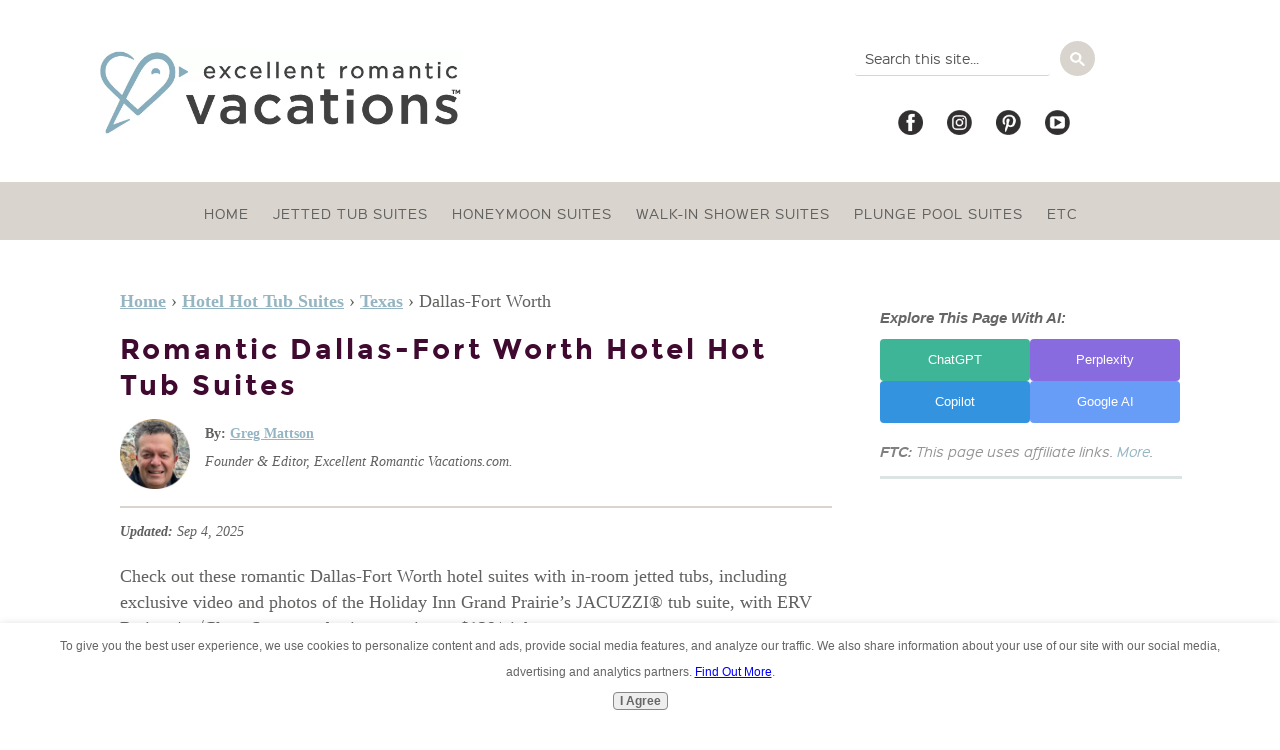

--- FILE ---
content_type: text/html; charset=UTF-8
request_url: https://www.excellent-romantic-vacations.com/dallas-fort-worth-hot-tub-suites.html
body_size: 24630
content:
<!DOCTYPE HTML>
<html lang="en">
<head><meta http-equiv="content-type" content="text/html; charset=UTF-8"><title>We Stayed Here: Best Dallas-Fort Worth Jetted Tub Suites for Couples</title><meta name="description" content="&quot;We Stayed in a DFW Jetted Tub Suite! Explore top Dallas-Fort Worth Hotels for Romantic Getaways with our Exclusive Reviews &amp; Photos. Book Now!"><meta id="viewport" name="viewport" content="width=device-width, initial-scale=1">
<link href="/sd/support-files/A.style.css.pagespeed.cf.dzJGg8o3zj.css" rel="stylesheet" type="text/css">
<!-- start: tool_blocks.sbi_html_head -->
<link rel="apple-touch-icon" sizes="57x57" href="/xfavicon-57x57.png.pagespeed.ic.D5H7d9FtCV.webp"> <link rel="apple-touch-icon" sizes="60x60" href="/xfavicon-60x60.png.pagespeed.ic.E6mT2USQlC.webp"> <link rel="apple-touch-icon" sizes="72x72" href="/xfavicon-72x72.png.pagespeed.ic.ydPIXV3XSi.webp"> <link rel="apple-touch-icon" sizes="76x76" href="/xfavicon-76x76.png.pagespeed.ic.aLaLy2ms23.webp"> <link rel="apple-touch-icon" sizes="114x114" href="/xfavicon-114x114.png.pagespeed.ic.AjLJQNvQMn.webp"> <link rel="apple-touch-icon" sizes="120x120" href="/xfavicon-120x120.png.pagespeed.ic.LgsqIwnZAh.webp"> <link rel="apple-touch-icon" sizes="144x144" href="/xfavicon-144x144.png.pagespeed.ic.RC-CQ8beid.webp"> <link rel="apple-touch-icon" sizes="152x152" href="/xfavicon-152x152.png.pagespeed.ic.GnDhT01gaj.webp"> <link rel="apple-touch-icon" sizes="180x180" href="/xfavicon-180x180.png.pagespeed.ic.BWXG7NRXYn.webp"> <link rel="icon" type="image/png" href="/xfavicon-36x36.png.pagespeed.ic.Nqte7TZ24o.webp" sizes="36x36"> <link rel="icon" type="image/png" href="/xfavicon-48x48.png.pagespeed.ic.rFAPSFzqiS.webp" sizes="48x48"> <link rel="icon" type="image/png" href="/xfavicon-72x72.png.pagespeed.ic.ydPIXV3XSi.webp" sizes="72x72"> <link rel="icon" type="image/png" href="/xfavicon-96x96.png.pagespeed.ic.C5EFSbq1qN.webp" sizes="96x96"> <link rel="icon" type="image/png" href="/xfavicon-144x144.png.pagespeed.ic.RC-CQ8beid.webp" sizes="144x144"> <link rel="icon" type="image/png" href="/xfavicon-192x192.png.pagespeed.ic.qr9vD9VrbW.webp" sizes="192x192"> <link rel="icon" type="image/png" href="/xfavicon-16x16.png.pagespeed.ic.FBuFjggCJj.webp" sizes="16x16"> <link rel="icon" type="image/png" href="/xfavicon-32x32.png.pagespeed.ic.IbOO107CLz.webp" sizes="32x32"> <link rel="icon" type="image/png" href="/xfavicon-48x48.png.pagespeed.ic.rFAPSFzqiS.webp" sizes="48x48"><link rel="canonical" href="https://www.excellent-romantic-vacations.com/dallas-fort-worth-hot-tub-suites.html"/>
<link rel="alternate" type="application/rss+xml" title="RSS" href="https://www.excellent-romantic-vacations.com/romantic-vacations.xml">
<meta property="og:site_name" content="Excellent Romantic Vacations"/>
<meta property="og:title" content="We Stayed Here: Best Dallas-Fort Worth Jetted Tub Suites for Couples"/>
<meta property="og:description" content="&quot;We Stayed in a DFW Jetted Tub Suite! Explore top Dallas-Fort Worth Hotels for Romantic Getaways with our Exclusive Reviews &amp; Photos. Book Now!"/>
<meta property="og:type" content="article"/>
<meta property="og:url" content="https://www.excellent-romantic-vacations.com/dallas-fort-worth-hot-tub-suites.html"/>
<meta property="og:image" content="https://www.excellent-romantic-vacations.com/images/holiday-inn-express-dallas-grand-prairie.jpg"/>
<meta property="og:image" content="https://www.excellent-romantic-vacations.com/images/holiday-inn-dallas-tx-in-room-whirlpool-tub.jpg"/>
<meta property="og:image" content="https://www.excellent-romantic-vacations.com/images/romantic-room-highland-hotel-dallas-tx.jpg"/>
<meta property="og:image" content="https://www.excellent-romantic-vacations.com/images/highland-hotel-spa-tub-suite-dallas-tx.jpg"/>
<meta property="og:image" content="https://www.excellent-romantic-vacations.com/images/best-western-spa-tub-suite-hotel-dallas-tx.jpg"/>
<meta property="og:image" content="https://www.excellent-romantic-vacations.com/images/comfort-inn-dallas-spa-tub-suite.jpg"/>
<meta property="og:image" content="https://www.excellent-romantic-vacations.com/images/country-inn-suites-fort-worth-tx.jpg"/>
<meta property="og:image" content="https://www.excellent-romantic-vacations.com/images/embassy-suites-forth-worth-tx.jpg"/>
<meta property="og:image" content="https://www.excellent-romantic-vacations.com/romantic-vacations-fb.jpg"/>
<meta property="og:image" content="https://www.excellent-romantic-vacations.com/images/best-western-fort-worth-texas-hot-tub-suite.jpg"/>
<meta property="og:image" content="https://www.excellent-romantic-vacations.com/images/romantic-arlington-tx-inn.jpg"/>
<meta property="og:image" content="https://www.excellent-romantic-vacations.com/images/whirlpool-suite-sanford-house-arlington-texas.jpg"/>
<meta property="og:image" content="https://www.excellent-romantic-vacations.com/images/plano-texas-whirlpool-suite.jpg"/>
<meta property="og:image" content="https://www.excellent-romantic-vacations.com/images/magnuson-hotel-plano-tx-spa-tub-suite.jpg"/>
<meta property="og:image" content="https://www.excellent-romantic-vacations.com/images/best-western-duncanville-whirlpool-suite.jpg"/>
<meta property="og:image" content="https://www.excellent-romantic-vacations.com/images/hilton-garden-inn-duncanville-texas.jpg"/>
<meta property="fb:admins" content="100001262375821"/>
<!-- SD -->
<script>var https_page=1</script>
<style>.responsive_grid_block-309578825 div.responsive_col-1{width:50%}.responsive_grid_block-309578825 div.responsive_col-2{width:50%}@media only screen and (max-width:768px){.responsive_grid_block-309578825 div.responsive_col-1{width:50%}.responsive_grid_block-309578825 div.responsive_col-2{width:50%}}@media only screen and (max-width:447px){.responsive_grid_block-309578825 div.responsive_col-1{width:100%}.responsive_grid_block-309578825 div.responsive_col-2{width:100%}}</style>
<style>.responsive_grid_block-309578834 div.responsive_col-1{width:50%}.responsive_grid_block-309578834 div.responsive_col-2{width:50%}@media only screen and (max-width:768px){.responsive_grid_block-309578834 div.responsive_col-1{width:50%}.responsive_grid_block-309578834 div.responsive_col-2{width:50%}}@media only screen and (max-width:447px){.responsive_grid_block-309578834 div.responsive_col-1{width:100%}.responsive_grid_block-309578834 div.responsive_col-2{width:100%}}</style>
<style>.responsive_grid_block-309578842 div.responsive_col-1{width:50%}.responsive_grid_block-309578842 div.responsive_col-2{width:50%}@media only screen and (max-width:768px){.responsive_grid_block-309578842 div.responsive_col-1{width:50%}.responsive_grid_block-309578842 div.responsive_col-2{width:50%}}@media only screen and (max-width:447px){.responsive_grid_block-309578842 div.responsive_col-1{width:100%}.responsive_grid_block-309578842 div.responsive_col-2{width:100%}}</style>
<style>.responsive_grid_block-309578862 div.responsive_col-1{width:50%}.responsive_grid_block-309578862 div.responsive_col-2{width:50%}@media only screen and (max-width:768px){.responsive_grid_block-309578862 div.responsive_col-1{width:50%}.responsive_grid_block-309578862 div.responsive_col-2{width:50%}}@media only screen and (max-width:447px){.responsive_grid_block-309578862 div.responsive_col-1{width:100%}.responsive_grid_block-309578862 div.responsive_col-2{width:100%}}</style>
<style>.responsive_grid_block-309578882 div.responsive_col-1{width:50%}.responsive_grid_block-309578882 div.responsive_col-2{width:50%}@media only screen and (max-width:768px){.responsive_grid_block-309578882 div.responsive_col-1{width:50%}.responsive_grid_block-309578882 div.responsive_col-2{width:50%}}@media only screen and (max-width:447px){.responsive_grid_block-309578882 div.responsive_col-1{width:100%}.responsive_grid_block-309578882 div.responsive_col-2{width:100%}}</style>
<script src="//www.excellent-romantic-vacations.com/sd/support-files/gdprcookie.js.pagespeed.jm.eVzWbyxCuc.js" async defer></script><link rel="stylesheet" href="/plugins/ss-ui-bootstrap/css/A.ss-ui-bootstrap.css.pagespeed.cf.iYq-keSC-2.css"><!-- end: tool_blocks.sbi_html_head -->
<!-- start: shared_blocks.59400770#end-of-head -->
<!-- Global site tag (gtag.js) - Google Analytics -->
<script async src="https://www.googletagmanager.com/gtag/js?id=UA-6645810-4"></script>
<script>window.dataLayer=window.dataLayer||[];function gtag(){dataLayer.push(arguments);}gtag('js',new Date());gtag('config','UA-6645810-4');</script>
<!-- Google tag (gtag.js) -->
<script async src="https://www.googletagmanager.com/gtag/js?id=G-14R8838R4G"></script>
<script>window.dataLayer=window.dataLayer||[];function gtag(){dataLayer.push(arguments);}gtag('js',new Date());gtag('config','G-14R8838R4G');</script>
<style>.rating-stars{display:inline-block;position:absolute;top:-3em;left:315px;color:#ffd700;font-size:1.2em}@media only screen and (max-width:600px){.rating-stars{top:-3.4em;left:87%;font-size:.9em}}</style>
<!-- end: shared_blocks.59400770#end-of-head -->
<script id="FAQ798062032" class="faq-data" type="application/ld+json"> {
      "@context": "https://schema.org",
      "@type": "FAQPage",
      "mainEntity": [{
          "@type": "Question",
          "name":"<p><b>Question:</b>&#xa0;What is the cheapest hot tub suite in the Dallas-Fort Worth area?<br/></p>",
          "acceptedAnswer": {
            "@type": "Answer",
            "text":"<p><b>Answer:</b>&#xa0;The most affordable hot tub suites in Dallas Fort Worth on our page are found at the Country Inn & Suites Fort Worth West, with rates starting from around $78/night, and the Comfort Inn & Suites Dallas Market Center, with rates from approximately $87/night.</p>"}
        },{
          "@type": "Question",
          "name":"<p><b>Question:</b>&#xa0;What's the nicest jetted tub suite in the Dallas-Fort Worth area?<br/></p>",
          "acceptedAnswer": {
            "@type": "Answer",
            "text":"<p><b>Answer:&#xa0;</b>Based on our exclusive ERV Ratings*, the nicest jetted tub suite in the entire Dallas-Fort Worth area is at the Sanford House in Arlington, which has an \"Excellent\" rating of 92%. Their Cottage Suites with a two-person JACUZZI® Tub offer a full-service spa and romantic dining on-site.</p>"}
        },{
          "@type": "Question",
          "name":"<p><b>Question:</b>&#xa0;How can I guarantee I get a room with a jetted tub when booking?<br/></p>",
          "acceptedAnswer": {
            "@type": "Answer",
            "text":"<p><b>Answer:</b> It's crucial to select the specific room type that mentions \"Jetted Tub,\" \"JACUZZI\", \"Whirlpool,\" or \"Spa Tub\" during the booking process (e.g., \"King Suite with Whirlpool\"). Don't book a standard room hoping for an upgrade. If unsure, call the hotel directly to confirm before finalizing your booking, especially when using third-party sites.</p>"}
        },{
          "@type": "Question",
          "name":"<p><b>Question:</b>&#xa0;What's the difference between a JACUZZI®, Whirlpool, and Jetted Tub?</p>",
          "acceptedAnswer": {
            "@type": "Answer",
            "text":"<p><b>Answer:</b>&#xa0;JACUZZI® is a brand name of tubs. Whirlpool tubs typically use water jets, while some tubs might use air jets. Functionally, for a romantic soak, they all offer a similar relaxing experience. We aim for accuracy and list the exact type by what we encounter when we check in and/or what is mentioned by the hotel.&#xa0;</p>"}
        },{
          "@type": "Question",
          "name":"<p><b>Question:</b>&#xa0;Which Dallas-Fort Worth hotels have a heart-shaped hot tub?<br/></p>",
          "acceptedAnswer": {
            "@type": "Answer",
            "text":"<p><b>Answer:</b> In<span style=\"background-color: initial;\">&#xa0;our exclusive video and review above, you'll see the Holiday Inn Express & Suites Dallas/Grand Prairie offers a King Jetted Tub Suite with a huge heart-shaped whirlpool tub.</span></p>"}
        },{
          "@type": "Question",
          "name":"<p><b>Question:</b>&#xa0;Are there any romantic hotels in Dallas-Fort Worth with both a fireplace and a hot tub?<br/></p>",
          "acceptedAnswer": {
            "@type": "Answer",
            "text":"<p><b>Answer:</b>&#xa0;Based on our research, the Inn on Lake Granbury offers suites with both an oversized jetted tub and a cozy fireplace, making it a great option for a romantic getaway. The Hotel Drover also has a \"Fireplace Suite\" with a soaking tub and a fireplace.&#xa0;</p>"}
        },{
          "@type": "Question",
          "name":"<p><b>Question:</b>&#xa0;What's the average price for a Dallas Fort Worth hotel suite with a jetted tub?<br/></p>",
          "acceptedAnswer": {
            "@type": "Answer",
            "text":"<p><b>Answer:</b> Prices vary significantly based on hotel quality, location, and time of year. Our list includes options generally ranging from around $130/night (for budget-friendly choices like Comfort Suites or Best Western) up to $350+/night (for luxury properties like The Highland or The Ashton).</p>"}
        }]
    } </script>
<script>var FIX=FIX||{};</script>
</head>
<body class="responsive">
<div id="PageWrapper" class="modern">
<div id="HeaderWrapper">
<div id="Header">
<div class="Liner">
<div class="WebsiteName">
<a href="/"> </a>
</div><div class="Tagline"> </div>
<!-- start: shared_blocks.59400740#top-of-header -->
<div class="" style="width: 100%; box-sizing: border-box"><!-- GOOGLE SEARCH BOX -->
<div class="GoogleSearchBox">
<form action="https://www.excellent-romantic-vacations.com/romantic-vacation-search-results.html">
<input class="GoogleSearchField" type="search" name="q" autocomplete="off" value="Search this site..." onblur="if (this.value == '') {
this.value = 'Search this site...';
this.style.color = '#777';
}" onfocus="if (this.value == 'Search this site...') {
this.value = '';
this.style.color = '#000';
}"/>
<input class="GoogleSearchButton" type="submit" value="Go"/>
</form>
</div> <!-- end GoogleSearchBox -->
<div id="click" onclick="location.href='https://www.excellent-romantic-vacations.com';" style="width:360px; height:60px; cursor:pointer;"></div>
<div class="SocialIcons">
<ul>
<li><a class="SocialFacebook" href="https://www.facebook.com/ExcellentRomanticVacations" rel="noopener" target="_blank"></a></li>
<li><a class="SocialInstagram" href="http://www.instagram.com/romanticvacations" rel="noopener" target="_blank"></a></li>
<li><a class="SocialPinterest" href="https://www.pinterest.com/romanticgetaway/" rel="noopener" target="_blank"></a></li>
<li><a class="SocialYoutube" href="https://www.youtube.com/user/RomanticVacations" rel="noopener" target="_blank"></a></li>
</ul>
</div>
</div>
<!-- end: shared_blocks.59400740#top-of-header -->
<!-- start: shared_blocks.59400703#bottom-of-header -->
<div class="" style="width: 100%; box-sizing: border-box"><!-- start: tool_blocks.navbar.horizontal.center --><div class="ResponsiveNavWrapper">
<div class="ResponsiveNavButton"><span>Menu</span></div><div class="HorizontalNavBarCenter HorizontalNavBar HorizontalNavBarCSS ResponsiveNav"><ul class="root"><li class="li1"><a href="/">Home</a></li><li class="li1 submenu"><span class="navheader">Jetted Tub Suites</span><ul><li class="li2"><a href="/hotel-hot-tub-suites.html">USA</a></li><li class="li2"><a href="/hotel-hot-tub-suites-in-canada.html">Canada</a></li><li class="li2"><a href="/uk-hot-tub-suites.html">UK</a></li><li class="li2"><a href="/ireland-hotel-hot-tub-suites.html">Ireland</a></li></ul></li><li class="li1 submenu"><span class="navheader">Honeymoon Suites</span><ul><li class="li2"><a href="/honeymoon-suites.html">Honeymoon Suites</a></li></ul></li><li class="li1 submenu"><span class="navheader">Walk-In Shower Suites</span><ul><li class="li2"><a href="/hotel-showers-for-two.html">Walk-In Shower Suites</a></li></ul></li><li class="li1 submenu"><span class="navheader">Plunge Pool Suites</span><ul><li class="li2"><a href="/hotel-plunge-pool-suites.html">Plunge Pool Suites</a></li></ul></li><li class="li1 submenu"><span class="navheader">ETC</span><ul><li class="li2"><a href="/romantic-vacations-blog.html">Blog & What's New</a></li><li class="li2"><a href="/about-us.html">About ERV</a></li><li class="li2"><a href="/privacy-policy.html">Privacy Policy</a></li><li class="li2"><a href="/site-map.html">Site Map</a></li><li class="li2"><a href="/contact-us.html">Contact Us</a></li></ul></li></ul></div></div>
<!-- end: tool_blocks.navbar.horizontal.center -->
</div>
<!-- end: shared_blocks.59400703#bottom-of-header -->
</div><!-- end Liner -->
</div><!-- end Header -->
</div><!-- end HeaderWrapper -->
<div id="ColumnsWrapper">
<div id="ContentWrapper">
<div id="ContentColumn">
<div class="Liner">
<!-- start: shared_blocks.59400698#above-h1 -->
<div class="" style="width: 100%; box-sizing: border-box"></div>
<!-- end: shared_blocks.59400698#above-h1 -->
<ol itemscope itemtype="https://schema.org/BreadcrumbList" style="list-style-type:none;">
<li itemprop="itemListElement" itemscope itemtype="https://schema.org/ListItem" style="display:inline;margin-left:-40px;">
<a itemprop="item" href="https://www.excellent-romantic-vacations.com/">
<span itemprop="name">Home</span></a>
<meta itemprop="position" content="1">
</li>
›
<li itemprop="itemListElement" itemscope itemtype="https://schema.org/ListItem" style="display:inline;">
<a itemprop="item" href="https://www.excellent-romantic-vacations.com/hotel-hot-tub-suites.html">
<span itemprop="name">Hotel Hot Tub Suites</span></a>
<meta itemprop="position" content="2">
</li>
›
<li itemprop="itemListElement" itemscope itemtype="https://schema.org/ListItem" style="display:inline;">
<a itemprop="item" href="https://www.excellent-romantic-vacations.com/texas-hot-tub-suites.html">
<span itemprop="name">Texas</span></a>
<meta itemprop="position" content="3">
</li>
›
<li itemprop="itemListElement" itemscope itemtype="https://schema.org/ListItem" style="display:inline;">
<span itemprop="name">Dallas-Fort Worth</span>
<meta itemprop="position" content="4">
</li>
</ol>
<h1><span style="font-size: 28px;"><b>Romantic Dallas-Fort Worth Hotel Hot Tub Suites</b></span></h1>
<!-- start: shared_blocks.282107689#2025 Greg Top of Page Byline -->
<div class="ImageBlock ImageBlockLeft"><img class="ss-lazy" src="data:image/svg+xml,%3Csvg xmlns='http://www.w3.org/2000/svg' viewBox='0 0 70 70'%3E%3C/svg%3E" data-src="https://www.excellent-romantic-vacations.com/images/greg-mattson-editor-erv.jpg" width="70" height="70" alt="Greg Mattson, Founder &amp; Editor – Excellent Romantic Vacations" title="Greg Mattson, Founder &amp; Editor – Excellent Romantic Vacations" data-pin-media="https://www.excellent-romantic-vacations.com/images/greg-mattson-editor-erv.jpg" style="width: 70px; height: auto"></div>
<p><span style="font-size: 14px;font-style: normal;"><b>By:&#xa0;</b></span><a href="https://www.excellent-romantic-vacations.com/about-us.html"><span style="font-size: 14px;font-style: normal;"><b>Greg Mattson</b></span></a><span style="font-style: normal;"><br/><span style="font-size: 14px;background-color: initial;"><em>Founder & Editor, Excellent Romantic Vacations.com.</em></span></span></p>
<!-- start: shared_blocks.223664276#Divider 2019 -->
<hr style="color:#d9d4cd;background-color:#d9d4cd;border-style:solid;width:100%;">
<!-- end: shared_blocks.223664276#Divider 2019 -->
<!-- end: shared_blocks.282107689#2025 Greg Top of Page Byline -->
<p><span style="font-size: 14px;"><em><b>Updated:</b>&#xa0;Sep 4, 2025&#xa0;</em></span></p>
<!-- start: shared_blocks.59400841#below-h1 -->
<div class="mobileOnly"><div class="" style="width: 100%; box-sizing: border-box">
<p><em><span style="font-size: 13px;"><span style="color: rgb(128, 128, 128);"><b>FTC:</b></span>&#xa0;This page uses affiliate&#xa0;links.&#xa0;</span><span style="font-size: 12px;"><a href="https://www.excellent-romantic-vacations.com/privacy-policy.html">More</a>.</span><span style="font-size: 12px;">&#xa0;</span></em><br/></p>
</div></div>
<!-- end: shared_blocks.59400841#below-h1 -->
<p><span style="background-color: initial;">Check out these romantic Dallas-Fort Worth hotel suites with in-room jetted tubs,&#xa0;including exclusive video and photos of the Holiday Inn Grand Prairie’s JACUZZI® tub suite, with&#xa0;ERV Ratings*, √Clean Scores and prices starting at&#xa0;$129/night.</span></p>
<h3><b>Table of Contents:</b></h3>
<ul><li><a href="#holidayinnexpress"><span style="font-size: 16px;">Featured DFW Hot Tub Suite: Holiday Inn Express Dallas/Grand Prairie</span></a></li></ul><ul><li><a href="#dallastxspatubsuites">Romantic Dallas TX Hotel Spa Tub Suites</a></li></ul><ul><li><a href="#fortworthspatubsuites">Fort Worth TX In-Room Whirlpool Tubs</a></li></ul><ul><li><a href="#moredfwtubs">More Jetted Tub Suites in the DFW Area</a></li></ul><ul><li><a href="#compare">Comparison Chart</a></li></ul><ul><li><a href="#faqs"><span style="font-size: 16px;">FAQ's</span></a></li></ul>
<h2 id="holidayinnexpress"><b>Our Stay: Holiday Inn Express Dallas/Grand Prairie Hot Tub Suite</b></h2>
<h3><b>Video Tour: Holiday Inn Express Whirlpool Suite</b></h3>
<!-- start: shared_blocks.258591665#Holiday Inn Express Dallas Whirlpool Suite -->
<div class=" VideoWrapper  VideoCenter" style="box-sizing: border-box"><script src="https://fast.wistia.com/embed/medias/hes2ye5aam.jsonp" async></script><script src="https://fast.wistia.com/assets/external/E-v1.js" async></script><div class="wistia_responsive_padding" style="padding:56.25% 0 0 0;position:relative;"><div class="wistia_responsive_wrapper" style="height:100%;left:0;position:absolute;top:0;width:100%;"><div class="wistia_embed wistia_async_hes2ye5aam seo=true videoFoam=true" style="height:100%;position:relative;width:100%"><div class="wistia_swatch" style="height:100%;left:0;opacity:0;overflow:hidden;position:absolute;top:0;transition:opacity 200ms;width:100%;"><img src="https://fast.wistia.com/embed/medias/hes2ye5aam/swatch" style="filter:blur(5px);height:100%;object-fit:contain;width:100%;" alt="" aria-hidden="true" onload="this.parentNode.style.opacity=1;"/></div></div></div></div>
</div>
<!-- end: shared_blocks.258591665#Holiday Inn Express Dallas Whirlpool Suite -->
<p style="text-align: center;"><b>Take a tour with us inside the suite! (Our exclusive video)</b></p>
<div class="ButtonBlock ss-ui-bootstrap" style="text-align:center"><a class="btn btn-primary" href="https://www.anrdoezrs.net/click-2609313-11552045?sid=hiedallasgp&url=https%3A%2F%2Fwww.expedia.com%2FDallas-Hotels-Holiday-Inn-Express-Hotel-Suites-Dallas-Grand-Prairie-I-20.h1363983.Hotel-Information" id="element309578821" onclick="return FIX.track(this);" rel="noopener nofollow" style="color: #ffffff; background-color: #95b5c3; border-color: #ffffff; border-width: 1px 1px 1px 1px; border-style: solid" target="_blank">Check Rooms & Rates</a>
</div>
<ul><li><a href="https://www.dpbolvw.net/click-2609313-12246271?sid=hiedallas&url=https%3A%2F%2Fwww.tripadvisor.com%2FHotel_Review-g55922-d589331-Reviews-Holiday_Inn_Express_Suites_Dallas_Grand_Prairie_I_20_an_IHG_hotel-Grand_Prairie_Texas.html" onclick="return FIX.track(this);" rel="noopener nofollow" target="_blank">Holiday Inn Express & Suites Dallas/Grand Prairie</a>&#xa0;-&#xa0;Maureen and I celebrated a special DFW getaway with a 3-night stay in a King Jetted Tub Suite at this Holiday Inn Express. Room #117 was ours, with the huge heart-shaped Whirlpool tub the standout feature. The suite was quiet, despite its proximity to the lobby, and came equipped with a mini-fridge, microwave, and coffee maker. Check out our exclusive video and photos (above & below), taken during our stay, to see why we think this is one of the best hot tub suites in Dallas.&#xa0;<b>Pros:</b>&#xa0;Plenty of dining options within a 5 minute drive.&#xa0;<b>Cons:</b>&#xa0;GPS can lead you into a nearby mall parking lot - rely on Google maps instead.&#xa0;<b>ERV Rating*: 86%</b>&#xa0;- Very Good. <b>√ERV Clean Score: A.</b>&#xa0;<em>(4112 S. Carrier Parkway, Grand Prairie TX 972-264-4002)&#xa0;</em><b>Date Last Verified: September 2025</b></li></ul><ul><li><b>Rates from&#xa0;$131/night.&#xa0;</b></li></ul>
<div style="position: relative; height: 0;">
<p class="rating-stars">★★★★</p>
<script type="application/ld+json">
  {
    "@context": "https://schema.org",
    "@type": "Hotel",
    "name": "Holiday Inn Express & Suites Dallas/Grand Prairie",
    "description": "Grand Prairie hotel with romantic King Jetted Tub Suites featuring heart-shaped Whirlpool tubs, ideal for couples.",
    "address": {
      "@type": "PostalAddress",
      "streetAddress": "4112 S. Carrier Parkway",
      "addressLocality": "Grand Prairie",
      "addressRegion": "TX",
      "addressCountry": "US",
      "postalCode": "75052"
    },
    "telephone": "972-264-4002",
    "priceRange": "$$",
    "aggregateRating": {
      "@type": "AggregateRating",
      "ratingValue": "4",
      "bestRating": "5",
      "ratingCount": "100"
    },
    "image": "https://www.excellent-romantic-vacations.com/images/holiday-inn-dallas-tub.jpg"
  }
  </script>
</div>
<h3><b>Exclusive Photos Taken by ERV:</b></h3>
<div class="responsive_grid_block-2 responsive_grid_block-309578825"><div class="responsive-row"><div class="responsive_col-1 responsive_grid_block-309578825">
<div class="ImageBlock ImageBlockCenter"><img class="ss-lazy" src="data:image/svg+xml,%3Csvg xmlns='http://www.w3.org/2000/svg' viewBox='0 0 1200 600'%3E%3C/svg%3E" data-src="https://www.excellent-romantic-vacations.com/images/holiday-inn-express-dallas-grand-prairie.jpg" width="1200" height="600" alt="View of the front of Holiday Inn Express &amp; Suites Dallas - Grand Prairie, Texas" title="View of the front of Holiday Inn Express &amp; Suites Dallas - Grand Prairie, Texas" data-pin-media="https://www.excellent-romantic-vacations.com/images/holiday-inn-express-dallas-grand-prairie.jpg" style="width: 1200px; height: auto"><span class="Caption CaptionCenter" style="max-width:1200px">Holiday Inn Express Dallas-Grand Prairie</span><div class="pinit">
<a data-pin-do="buttonPin" data-pin-count="beside" data-pin-save="true" href="https://pinterest.com/pin/create/button/?url=https%3A%2F%2Fwww.excellent-romantic-vacations.com%2Fdallas-fort-worth-hot-tub-suites.html&media=https%3A%2F%2Fwww.excellent-romantic-vacations.com%2Fimages%2Fholiday-inn-express-dallas-grand-prairie.jpg&description=Experience%20comfort%20and%20convenience%20at%20the%20Holiday%20Inn%20Express%20%26%20Suites%20Dallas-Grand%20Prairie.%20The%20welcoming%20entrance%20invites%20travelers%20to%20enjoy%20top%20amenities%20and%20easy%20access%20to%20local%20attractions."></a>
</div></div>
</div><div class="responsive_col-2 responsive_grid_block-309578825">
<div class="ImageBlock ImageBlockCenter"><img class="ss-lazy" src="data:image/svg+xml,%3Csvg xmlns='http://www.w3.org/2000/svg' viewBox='0 0 1200 600'%3E%3C/svg%3E" data-src="https://www.excellent-romantic-vacations.com/images/holiday-inn-dallas-tx-in-room-whirlpool-tub.jpg" width="1200" height="600" alt="In-Room Heart-Shaped Jetted Spa Tub Big Enough for 2 People in Room No. 117 at Holiday Inn Express &amp; Suites, Dallas, Grand Prairie, Texas" title="In-Room Heart-Shaped Jetted Spa Tub Big Enough for 2 People in Room No. 117 at Holiday Inn Express &amp; Suites, Dallas, Grand Prairie, Texas" data-pin-media="https://www.excellent-romantic-vacations.com/images/holiday-inn-dallas-tx-in-room-whirlpool-tub.jpg" style="width: 1200px; height: auto"><span class="Caption CaptionCenter" style="max-width:1200px">Holiday Inn Dallas Jetted Tub Suite</span><div class="pinit">
<a data-pin-do="buttonPin" data-pin-count="beside" data-pin-save="true" href="https://pinterest.com/pin/create/button/?url=https%3A%2F%2Fwww.excellent-romantic-vacations.com%2Fdallas-fort-worth-hot-tub-suites.html&media=https%3A%2F%2Fwww.excellent-romantic-vacations.com%2Fimages%2Fholiday-inn-dallas-tx-in-room-whirlpool-tub.jpg&description=Unwind%20in%20the%20spacious%20Holiday%20Inn%20Express%20%26%20Suites%20Dallas-Grand%20Prairie%20suite%20featuring%20a%20private%20jetted%20tub%2C%20ideal%20for%20relaxing%20after%20a%20day%20discovering%20the%20best%20of%20Dallas%20and%20Grand%20Prairie%EF%BB%BF."></a>
</div></div>
</div></div><!-- responsive_row --></div><!-- responsive_grid_block -->
<!-- start: shared_blocks.257068696#Jacuzzi Suite 2025 -->
<script async src="https://pagead2.googlesyndication.com/pagead/js/adsbygoogle.js?client=ca-pub-6094596264882720" crossorigin="anonymous"></script>
<!-- Jacuzzi Tub Suites 2025 -->
<ins class="adsbygoogle" style="display:block" data-ad-client="ca-pub-6094596264882720" data-ad-slot="4210867508" data-ad-format="auto" data-full-width-responsive="true"></ins>
<script>(adsbygoogle=window.adsbygoogle||[]).push({});</script>
<!-- end: shared_blocks.257068696#Jacuzzi Suite 2025 -->
<h2 id="dallastxspatubsuites"><b>Romantic Dallas TX Jetted Tub Suites</b> <br/></h2>
<h3><b>The Highland Dallas</b></h3>
<div class="responsive_grid_block-2 responsive_grid_block-309578834"><div class="responsive-row"><div class="responsive_col-1 responsive_grid_block-309578834">
<div class="ImageBlock ImageBlockCenter"><img class="ss-lazy" src="data:image/svg+xml,%3Csvg xmlns='http://www.w3.org/2000/svg' viewBox='0 0 1200 700'%3E%3C/svg%3E" data-src="https://www.excellent-romantic-vacations.com/images/romantic-room-highland-hotel-dallas-tx.jpg" width="1200" height="700" alt="Spacious Room with King Bed at the Highland Hotel in Dallas, Texas" title="Spacious Room with King Bed at the Highland Hotel in Dallas, Texas" data-pin-media="https://www.excellent-romantic-vacations.com/images/romantic-room-highland-hotel-dallas-tx.jpg" style="width: 1200px; height: auto"><span class="Caption CaptionCenter" style="max-width:1200px">Highland Hotel, Dallas TX ©TripAdvisor</span></div>
</div><div class="responsive_col-2 responsive_grid_block-309578834">
<div class="ImageBlock ImageBlockCenter"><img class="ss-lazy" src="data:image/svg+xml,%3Csvg xmlns='http://www.w3.org/2000/svg' viewBox='0 0 1200 700'%3E%3C/svg%3E" data-src="https://www.excellent-romantic-vacations.com/images/highland-hotel-spa-tub-suite-dallas-tx.jpg" width="1200" height="700" alt="Spacious Spa Tub inside a King Spa Suite at the Highland Hotel in Dallas, Texas" title="Spacious Spa Tub inside a King Spa Suite at the Highland Hotel in Dallas, Texas" data-pin-media="https://www.excellent-romantic-vacations.com/images/highland-hotel-spa-tub-suite-dallas-tx.jpg" style="width: 1200px; height: auto"><span class="Caption CaptionCenter" style="max-width:1200px">Highland Jetted Tub Suite ©TripAdvisor</span></div>
</div></div><!-- responsive_row --></div><!-- responsive_grid_block -->
<ul><li><a href="https://www.anrdoezrs.net/click-2609313-11552042?sid=highlanddallas&url=https%3A%2F%2Fwww.tripadvisor.com%2FHotel_Review-g55711-d602600-Reviews-The_Highland_Dallas_Curio_Collection_by_Hilton-Dallas_Texas.html" onclick="return FIX.track(this);" rel="noopener nofollow" target="_blank">The Highland Dallas, Curio Collection by Hilton</a>&#xa0;-&#xa0;Upscale boutique hotel in North Dallas with luxurious 1 bedroom suites, some with jetted tubs, others with deep soaking tubs.&#xa0;<b>Pros:</b>&#xa0;On-site&#xa0;Knife&#xa0;Restaurant...Outdoor pool great on hot summer days.&#xa0;<span style="background-color: initial;"><b>Cons:</b>&#xa0;Self parking not available; valet parking $38/night. <b>ERV Rating*: 82%</b> - Very Good. <b>Whirlpool Tub Size:</b>&#xa0;2 persons.&#xa0;<b>√ERV Clean Score: A.</b>&#xa0;<i>(5300 East Mockingbird Lane, Dallas TX 214-520-7969)&#xa0;</i><b>Date Last Verified: September 2025</b></span></li></ul><ul><li><b>Rates from $265/night</b></li></ul>
<h3><span style="font-size: 20px;"><b>Comfort Suites North Dallas In-Room Jetted Tubs&#xa0;</b></span></h3>
<div class="responsive_grid_block-2 responsive_grid_block-309578842"><div class="responsive-row"><div class="responsive_col-1 responsive_grid_block-309578842">
<div class="ImageBlock ImageBlockCenter"><img class="ss-lazy" src="data:image/svg+xml,%3Csvg xmlns='http://www.w3.org/2000/svg' viewBox='0 0 350 200'%3E%3C/svg%3E" data-src="https://www.excellent-romantic-vacations.com/images/comfort-suites-north-dallas-tx.jpg" width="350" height="200" alt="Dallas Texas Comfort Suites Hotel" title="Dallas Texas Comfort Suites Hotel" data-pin-media="https://www.excellent-romantic-vacations.com/images/comfort-suites-north-dallas-tx.jpg" style="width: 350px; height: auto"><span class="Caption CaptionCenter" style="max-width:350px">Comfort Suites, North Dallas TX</span></div>
</div><div class="responsive_col-2 responsive_grid_block-309578842">
<div class="ImageBlock ImageBlockCenter"><img class="ss-lazy" src="data:image/svg+xml,%3Csvg xmlns='http://www.w3.org/2000/svg' viewBox='0 0 350 200'%3E%3C/svg%3E" data-src="https://www.excellent-romantic-vacations.com/images/dallas-texas-affordable-hot-tub-suite.jpg" width="350" height="200" alt="Dallas Texas Whirlpool Tub for Two" title="Dallas Texas Whirlpool Tub for Two" data-pin-media="https://www.excellent-romantic-vacations.com/images/dallas-texas-affordable-hot-tub-suite.jpg" style="width: 350px; height: auto"><span class="Caption CaptionCenter" style="max-width:350px">Comfort Suites Whirlpool Tub for 2</span></div>
</div></div><!-- responsive_row --></div><!-- responsive_grid_block -->
<ul><li><a href="https://www.jdoqocy.com/click-2609313-12246271?sid=comfortsuitesnorthdallas&url=https%3A%2F%2Fwww.tripadvisor.com%2FHotel_Review-g55711-d109325-Reviews-Comfort_Suites_North_Dallas-Dallas_Texas.html" onclick="return FIX.track(this);" rel="noopener nofollow" target="_blank">Comfort Suites North Dallas</a>&#xa0;- Grab some air-conditioned comfort in one of their 1-Bedroom King Suites with a Whirlpool Tub for 2. Free parking and free breakfast are also available at this budget-friendly Comfort Hotel in North Dallas. There's also an indoor pool, fitness room and guest laundry.&#xa0;<b>Pros:</b>&#xa0;Good value, good service.&#xa0;<b>Cons:</b>&#xa0;Some guests reported not feeling safe at night in the parking lot.&#xa0;<b>ERV Rating*: 64%</b>&#xa0;- Fair. <b>Whirlpool Tub Size:&#xa0;</b>2 persons.&#xa0;<b>√ERV Clean Score: D.</b>&#xa0;<i>(13165 N. Central Expressway, Dallas TX 972-699-7400)</i>&#xa0;<b>Neighborhood Attractions and Restaurants:</b>&#xa0;4 miles from the Galleria Dallas mall and walking distance to 2 parks. Fast food and a steakhouse are an easy walk from the hotel.&#xa0;<b>Date Last Verified: September 2025<i>&#xa0;</i></b></li></ul><ul><li><b>Rates from&#xa0;$94/night.</b></li></ul>
<h3><span style="font-size: 20px;"><b>Best Western Plus Addison/Dallas</b></span></h3>
<div class="ImageBlock ImageBlockCenter"><img class="ss-lazy" src="data:image/svg+xml,%3Csvg xmlns='http://www.w3.org/2000/svg' viewBox='0 0 1200 600'%3E%3C/svg%3E" data-src="https://www.excellent-romantic-vacations.com/images/best-western-spa-tub-suite-hotel-dallas-tx.jpg" width="1200" height="600" alt="Outside View of the Best Western Plus Addison Dallas Hotel." title="Outside View of the Best Western Plus Addison Dallas Hotel." data-pin-media="https://www.excellent-romantic-vacations.com/images/best-western-spa-tub-suite-hotel-dallas-tx.jpg" style="width: 1200px; height: auto"><span class="Caption CaptionCenter" style="max-width:1200px">Book a BW Plus Whirlpool Suite in Dallas</span></div>
<ul><li><a href="https://www.dpbolvw.net/click-2609313-11552042?sid=bwplusaddisondallas&url=https%3A%2F%2Fwww.tripadvisor.com%2FHotel_Review-g30141-d224131-Reviews-Best_Western_Plus_Addison_Dallas_Hotel-Addison_Texas.html" onclick="return FIX.track(this);" rel="noopener nofollow" target="_blank">Best Western Plus Addison/Dallas</a>&#xa0;-&#xa0; Check into the King Whirlpool Suite for a relaxing and fun stay, and enjoy a full breakfast in the morning. There's an outdoor pool, a fitness center, and guest laundry facilities as well.&#xa0;<b>Pros:</b>&#xa0;Free parking and in-room microwave and mini-fridge.&#xa0;<b>Cons:</b>&#xa0;Rooms a bit dated.&#xa0;<b>ERV Rating*: 70%</b>&#xa0;- Good.&#xa0;<b>Whirlpool Tub Size:</b>&#xa0;2 Persons.&#xa0;<b>√ERV Clean Score: D.</b>&#xa0;<i>(14975 Landmark Blvd, Dallas TX 972-701-0881)</i>&#xa0;<b>Neighborhood Attractions and Restaurants:</b> 2 miles from the Cavanaugh Flight Museum and 3 miles from Galleria Dallas shopping.&#xa0;For something a little different, try Texas de Brazil, a churrascaria, or Brazilian steakhouse, located a 3-minute walk from the hotel.&#xa0;<b>Date Last Verified: September 2025 &#xa0;</b></li></ul><ul><li><b>Rates from&#xa0;$97/night.</b></li></ul>
<!-- start: shared_blocks.257068696#Jacuzzi Suite 2025 -->
<script async src="https://pagead2.googlesyndication.com/pagead/js/adsbygoogle.js?client=ca-pub-6094596264882720" crossorigin="anonymous"></script>
<!-- Jacuzzi Tub Suites 2025 -->
<ins class="adsbygoogle" style="display:block" data-ad-client="ca-pub-6094596264882720" data-ad-slot="4210867508" data-ad-format="auto" data-full-width-responsive="true"></ins>
<script>(adsbygoogle=window.adsbygoogle||[]).push({});</script>
<!-- end: shared_blocks.257068696#Jacuzzi Suite 2025 -->
<h3><span style="font-size: 20px;"><b>Comfort Inn Dallas Spa Bath Suites</b></span></h3>
<div class="ImageBlock ImageBlockCenter"><img class="ss-lazy" src="data:image/svg+xml,%3Csvg xmlns='http://www.w3.org/2000/svg' viewBox='0 0 1200 750'%3E%3C/svg%3E" data-src="https://www.excellent-romantic-vacations.com/images/comfort-inn-dallas-spa-tub-suite.jpg" width="1200" height="750" alt="Room with a King bed and Whirlpool tub at the Comfort Inn &amp; Suites Dallas Market Center." title="Room with a King bed and Whirlpool tub at the Comfort Inn &amp; Suites Dallas Market Center." data-pin-media="https://www.excellent-romantic-vacations.com/images/comfort-inn-dallas-spa-tub-suite.jpg" style="width: 1200px; height: auto"><span class="Caption CaptionCenter" style="max-width:1200px">Comfort Suites Market Center Dallas In-Room Spa Tub ©TripAdvisor</span></div>
<ul><li><a href="https://www.tkqlhce.com/click-2609313-11552042?sid=comfortinndallasmarketcenter&amp;url=https%3A%2F%2Fwww.tripadvisor.com%2FHotel_Review-g55711-d1382355-Reviews-Comfort_Inn_Suites_Dallas_Medical_Market_Center-Dallas_Texas.html" onclick="return FIX.track(this);">Comfort Inn & Suites Dallas Market Center</a>&#xa0;- Close to Market Center, with free hot breakfast, indoor pool, and King Rooms with a Jetted Spa Bath.&#xa0;<b>Pros:</b>&#xa0;In-room microwave and fridge, indoor pool and fitness centre, free parking.&#xa0;<b>Cons:</b>&#xa0;Located near a busy intersection.&#xa0;<b>ERV Rating*: 60%</b>&#xa0;- Fair.&#xa0;<b>Whirlpool Tub Size:</b>&#xa0;2 Persons.<i>&#xa0;(1521 Inwood Rd, Dallas TX 214-905-1400)</i> <b>Neighborhood Attractions and Restaurants:</b>&#xa0;Only 3 miles to the Dallas Market Center and 5 miles away from Dealey Plaza (JFK assassination) and its 6th floor museum. Bombshells Restaurant and Bar is a short walk from the hotel.&#xa0;<b>Date Last Verified: September 2025</b></li></ul><ul><li><b>Rates from&#xa0;$87/night.</b></li></ul><ul><li><a href="https://www.anrdoezrs.net/click-2609313-14558401?sid=comfortinndallasmedical&url=https%3A%2F%2Fwww.choicehotels.com%2Fen-ca%2Ftexas%2Fdallas%2Fcomfort-inn-hotels%2Ftxn06" onclick="return FIX.track(this);" rel="noopener nofollow" target="_blank">Book the Comfort Inn Dallas Medical Center on Choice Hotels.com</a></li></ul>
<h3><span style="font-size: 20px;"><b>More Romantic Texas Getaways:</b></span></h3>
<ul><li><a href="https://www.excellent-romantic-vacations.com/texas-hot-tub-suites.html">Texas Hotel Jetted Tub Suites</a></li></ul><ul><li><a href="https://www.excellent-romantic-vacations.com/houston-hot-tub-suites.html">Houston Spa Tub Hotel Suites</a></li></ul><ul><li><a href="https://www.excellent-romantic-vacations.com/houston-hotels-with-walk-in-showers.html">Houston Romantic Hotels with Walk-In Showers for 2&#xa0;&#xa0;</a></li></ul><ul><li><a href="https://www.excellent-romantic-vacations.com/san-antonio-hot-tub-suites.html">San Antonio's Best Hotel Hot Tub Rooms</a></li></ul><ul><li><a href="https://www.excellent-romantic-vacations.com/austin-tx-hot-tub-suites.html">Romantic Austin TX JACUZZI® Tub Hotel Suites</a></li></ul><ul><li><a href="https://www.excellent-romantic-vacations.com/texas-hill-country-hot-tub-suites.html">Texas Hill Country Hotels and Cottages with In-Room Spa Tubs</a></li></ul><ul><li><a href="https://www.excellent-romantic-vacations.com/college-station-tx-hot-tub-suites.html">The Top College Station TX Hotel Whirlpool Suites</a></li></ul><ul><li><a href="https://www.excellent-romantic-vacations.com/lubbock-tx-hot-tub-suites.html">Lubbock Texas Honeymoon Spa Tub Hotel Suites</a></li></ul>
<p><b>Why This Dallas Hot Tub Suites Collection is Best</b> - You'll be glad to know we only list hotel suites with a jetted tub or JACUZZI® Brand Tub. And they're all in-room, because we focus on romance and privacy.</p>
<!-- start: shared_blocks.223664276#Divider 2019 -->
<hr style="color:#d9d4cd;background-color:#d9d4cd;border-style:solid;width:100%;">
<!-- end: shared_blocks.223664276#Divider 2019 -->
<h2 id="fortworthspatubsuites"><b>Spa Tub Suites in Fort Worth, TX</b></h2>
<h3><span style="font-size: 20px;"><b>The Ashton Hotel</b></span></h3>
<div class="responsive_grid_block-2 responsive_grid_block-309578862"><div class="responsive-row"><div class="responsive_col-1 responsive_grid_block-309578862">
<div class="ImageBlock ImageBlockCenter"><img class="ss-lazy" src="data:image/svg+xml,%3Csvg xmlns='http://www.w3.org/2000/svg' viewBox='0 0 450 215'%3E%3C/svg%3E" data-src="https://www.excellent-romantic-vacations.com/images/ashton-hotel-ft-worth-texas.jpg" width="450" height="215" alt="Romantic Hotel in Fort Worth, Texas" title="Romantic Hotel in Fort Worth, Texas" data-pin-media="https://www.excellent-romantic-vacations.com/images/ashton-hotel-ft-worth-texas.jpg" style="width: 450px; height: auto"><span class="Caption CaptionCenter" style="max-width:450px">Romantic Ashton Hotel, Ft. Worth TX</span></div>
</div><div class="responsive_col-2 responsive_grid_block-309578862">
<div class="ImageBlock ImageBlockCenter"><img class="ss-lazy" src="data:image/svg+xml,%3Csvg xmlns='http://www.w3.org/2000/svg' viewBox='0 0 450 215'%3E%3C/svg%3E" data-src="https://www.excellent-romantic-vacations.com/images/jetted-soaking-tub-fort-worth-tx.jpg" width="450" height="215" alt="Spa Tub Suite in Fort Worth, Texas" title="Spa Tub Suite in Fort Worth, Texas" data-pin-media="https://www.excellent-romantic-vacations.com/images/jetted-soaking-tub-fort-worth-tx.jpg" style="width: 450px; height: auto"><span class="Caption CaptionCenter" style="max-width:450px">Ashton Claw-Foot Jetted Spa Tub</span></div>
</div></div><!-- responsive_row --></div><!-- responsive_grid_block -->
<ul><li><a href="https://www.anrdoezrs.net/links/2609313/type/dlg/https://www.tripadvisor.com/Hotel_Review-g55857-d189078-Reviews-The_Ashton_Hotel-Fort_Worth_Texas.html" onclick="return FIX.track(this);" rel="noopener nofollow" target="_blank">The Ashton Hotel</a>&#xa0;- A downtown Fort Worth boutique hotel perfect for getaways and special occasions. You’re going to love their Spa Suite: it includes a beautiful claw-foot jetted spa tub big enough for two, King bed and walk-in shower.&#xa0;<b>Pros:</b>&#xa0;Weekend High Tea For Two, complimentary shoe-shine, fitness centre with Peloton bikes.&#xa0;<b>Cons:</b>&#xa0;Valet parking is $32/night. No pool.&#xa0;<b>ERV Rating*: 86%</b>&#xa0;- Very Good.&#xa0;<b>Whirlpool Tub Size:</b>&#xa0;2 Persons.&#xa0;<i>(610 Main St, Fort Worth TX 817-332-0100)</i> <b>Neighborhood Attractions and Restaurants:</b>&#xa0;2 minutes walk to Bass Performance Hall. Sundance Square dining and shopping is 1 block away from the hotel, and there are over 80 restaurants within 0.3 miles!&#xa0;<b>Date Last Verified: September 2025</b></li></ul><ul><li><b>Rates from&#xa0;$229/night.</b></li></ul>
<h3><span style="font-size: 20px;"><b>Country Inn & Suites Fort Worth West Whirlpool Suites</b></span></h3>
<div class="ImageBlock ImageBlockCenter"><img class="ss-lazy" src="data:image/svg+xml,%3Csvg xmlns='http://www.w3.org/2000/svg' viewBox='0 0 900 600'%3E%3C/svg%3E" data-src="https://www.excellent-romantic-vacations.com/images/country-inn-suites-fort-worth-tx.jpg" width="900" height="600" alt="Sign at the Front of Country Inn &amp; Suites" title="Sign at the Front of Country Inn &amp; Suites" data-pin-media="https://www.excellent-romantic-vacations.com/images/country-inn-suites-fort-worth-tx.jpg" style="width: 900px; height: auto"><span class="Caption CaptionCenter" style="max-width:900px">Find an Affordable In-Room Jetted Tub at Country Inn & Suites Fort Worth West</span></div>
<ul><li><a href="https://www.anrdoezrs.net/links/2609313/type/dlg/https://www.tripadvisor.ca/Hotel_Review-g55857-d109143-Reviews-Country_Inn_Suites_by_Radisson_Fort_Worth_West_l_30_NAS_JRB-Fort_Worth_Texas.html" onclick="return FIX.track(this);" rel="noopener nofollow" target="_blank">Country Inn & Suites Fort Worth West</a>&#xa0;- You’ll find this affordable inn just off of I-30, and within easy reach of the Fort Worth Cultural District and the Stockyards. When you book, look for the 1 Bedroom Suite with a King Bed and Whirlpool tub for 2. It includes microwave and mini-fridge.&#xa0;<b>Pros:</b>&#xa0;Outdoor pool, complimentary cookies and free hot breakfast.&#xa0;<b>Cons:</b>&#xa0;No stores or restaurants within walking distance.&#xa0;<b>ERV Rating*: 76%</b>&#xa0;- Good.&#xa0;<b>Whirlpool Tub Size:</b>&#xa0;2 Persons.&#xa0;<i>(2730 South Cherry Lane, Fort Worth TX 817-560-4200)</i> <b>Neighborhood Attractions and Restaurants:</b>&#xa0;6 miles to the Museum of Science and History and 7 miles from the zoo. Also a few minutes drive away is Rise Souffle, a French restaurant specializing in souffles (inside the Clearfork Shopping Center).&#xa0;<b>Date Last Verified: September 2025&#xa0;</b></li></ul><ul><li><b>Rates from&#xa0;$78/night.</b></li></ul>
<h3><span style="font-size: 19px;"><b>Embassy Suites Downtown Fort Worth</b></span></h3>
<div class="ImageBlock ImageBlockCenter"><img class="ss-lazy" src="data:image/svg+xml,%3Csvg xmlns='http://www.w3.org/2000/svg' viewBox='0 0 900 600'%3E%3C/svg%3E" data-src="https://www.excellent-romantic-vacations.com/images/embassy-suites-forth-worth-tx.jpg" width="900" height="600" alt="Outside View of Embassy Suites in Fort Worth, Texas" title="Outside View of Embassy Suites in Fort Worth, Texas" data-pin-media="https://www.excellent-romantic-vacations.com/images/embassy-suites-forth-worth-tx.jpg" style="width: 900px; height: auto"><span class="Caption CaptionCenter" style="max-width:900px">Embassy Suites Has Hot Tub Rooms in Fort Worth TX</span></div>
<ul><li><a href="https://www.anrdoezrs.net/links/2609313/type/dlg/https://www.tripadvisor.com/Hotel_Review-g55857-d647565-Reviews-Embassy_Suites_by_Hilton_Fort_Worth_Downtown-Fort_Worth_Texas.html" onclick="return FIX.track(this);" rel="noopener nofollow" target="_blank">Embassy Suites by Hilton Downtown Fort Worth</a>&#xa0;- Excellent downtown location near Sundance Square, Bass Hall, with a free trolley that stops just outside the front door. Inside, relax in spacious 2 Room Suites with Whirlpool tubs and city views.&#xa0;<b>Pros:</b>&#xa0;Onsite restaurant, indoor pool, complimentary evening reception.&#xa0;<b>Cons:</b>&#xa0;$50 Daily Mandatory Charge added to the room rate. Parking is valet-only and costs $32/night.&#xa0;<b>ERV Rating*: 86%</b>&#xa0;- Very Good.&#xa0;<b>Whirlpool Tub Size:</b>&#xa0;N/A.&#xa0;<i>(600 Commerce St, Fort Worth TX 817-332-6900)</i> <b>Neighborhood Attractions and Restaurants:</b>&#xa0;Sudance Square is 2-minute's walk away, or walk 10 minutes to visit the Fort Worth Water Gardens. Classic American fare is served at Grace Restaurant, just steps from the hotel.&#xa0;<b>Date Last Verified: September 2025</b></li></ul><ul><li><b>Rates from&#xa0;$249/night.</b></li></ul>
<!-- start: shared_blocks.257068696#Jacuzzi Suite 2025 -->
<script async src="https://pagead2.googlesyndication.com/pagead/js/adsbygoogle.js?client=ca-pub-6094596264882720" crossorigin="anonymous"></script>
<!-- Jacuzzi Tub Suites 2025 -->
<ins class="adsbygoogle" style="display:block" data-ad-client="ca-pub-6094596264882720" data-ad-slot="4210867508" data-ad-format="auto" data-full-width-responsive="true"></ins>
<script>(adsbygoogle=window.adsbygoogle||[]).push({});</script>
<!-- end: shared_blocks.257068696#Jacuzzi Suite 2025 -->
<h3><span style="font-size: 20px;"><b>BW Plus Fort Worth Forest Hill Inn & Suites</b></span></h3>
<div class="ImageBlock ImageBlockCenter"><img class="ss-lazy" src="data:image/svg+xml,%3Csvg xmlns='http://www.w3.org/2000/svg' viewBox='0 0 1100 750'%3E%3C/svg%3E" data-src="https://www.excellent-romantic-vacations.com/images/best-western-fort-worth-texas-hot-tub-suite.jpg" width="1100" height="750" alt="Whirlpool Suite, Best Western in Fort Worth Texas" title="Whirlpool Suite, Best Western in Fort Worth Texas" data-pin-media="https://www.excellent-romantic-vacations.com/images/best-western-fort-worth-texas-hot-tub-suite.jpg" style="width: 1100px; height: auto"><span class="Caption CaptionCenter" style="max-width:1100px">Spa Tub Suite at Best Western Plus, Fort Worth TX</span></div>
<ul><li><a href="https://www.anrdoezrs.net/links/2609313/type/dlg/https://www.tripadvisor.com/Hotel_Review-g609130-d5558375-Reviews-Best_Western_Plus_Fort_Worth_Forest_Hill_Inn_Suites-Forest_Hill_Texas.html" onclick="return FIX.track(this);" rel="noopener nofollow" target="_blank">Best Western Plus Fort Worth Forest Hill Inn & Suites</a>&#xa0;- Handy location close to 6 Flags Over Texas and American Airlines Arena. Breakfast is included, and the Whirlpool suites include a King bed. Everything is ready to help you have a relaxing and budget-friendly stay.&#xa0;<b>Pros:</b>&#xa0;In-room microwave and fridge, outdoor pool, free parking, guest laundry.&#xa0;<b>Cons:</b>&#xa0;Several guests have noted trash in the parking lot.&#xa0;<b>ERV Rating*: 70%</b>&#xa0;- Good.&#xa0;<b>Whirlpool Tub Size:</b>&#xa0;2 Persons.&#xa0;&#xa0;<i>(3230 Forest Hill Circle, Fort Worth TX 817-293-1667)</i> <b>Neighborhood Attractions and Restaurants:&#xa0;</b>8 miles from Fort Worth Zoo and 11 miles from Kimbell Art Museum. American, Chinese and Italian restaurants are within easy walking distance of the hotel.&#xa0;<b>Date Last Verified: September 2025</b></li></ul><ul><li><b>Rates from&#xa0;$175/night.&#xa0;</b></li></ul>
<!-- start: shared_blocks.223664276#Divider 2019 -->
<hr style="color:#d9d4cd;background-color:#d9d4cd;border-style:solid;width:100%;">
<!-- end: shared_blocks.223664276#Divider 2019 -->
<h2 id="moredfwtubs"><b>More Jetted Tubs in the DFW Area</b></h2>
<h3><span style="font-size: 20px;"><b>Arlington, TX - Sanford House</b></span></h3>
<div class="responsive_grid_block-2 responsive_grid_block-309578882"><div class="responsive-row"><div class="responsive_col-1 responsive_grid_block-309578882">
<div class="ImageBlock ImageBlockCenter"><img class="ss-lazy" src="data:image/svg+xml,%3Csvg xmlns='http://www.w3.org/2000/svg' viewBox='0 0 1200 800'%3E%3C/svg%3E" data-src="https://www.excellent-romantic-vacations.com/images/romantic-arlington-tx-inn.jpg" width="1200" height="800" alt="Sanford House Romantic Bed and Breakfast in Arlington, Texas." title="Sanford House Romantic Bed and Breakfast in Arlington, Texas." data-pin-media="https://www.excellent-romantic-vacations.com/images/romantic-arlington-tx-inn.jpg" style="width: 1200px; height: auto"><span class="Caption CaptionCenter" style="max-width:1200px">Sanford House Romantic B&B</span></div>
</div><div class="responsive_col-2 responsive_grid_block-309578882">
<div class="ImageBlock ImageBlockCenter"><img class="ss-lazy" src="data:image/svg+xml,%3Csvg xmlns='http://www.w3.org/2000/svg' viewBox='0 0 1200 800'%3E%3C/svg%3E" data-src="https://www.excellent-romantic-vacations.com/images/whirlpool-suite-sanford-house-arlington-texas.jpg" width="1200" height="800" alt="Arlington Texas Spa Tub Suite at the Sanford House B&amp;B" title="Arlington Texas Spa Tub Suite at the Sanford House B&amp;B" data-pin-media="https://www.excellent-romantic-vacations.com/images/whirlpool-suite-sanford-house-arlington-texas.jpg" style="width: 1200px; height: auto"><span class="Caption CaptionCenter" style="max-width:1200px">JACUZZI® Tub - Sanford House, Arlington</span></div>
</div></div><!-- responsive_row --></div><!-- responsive_grid_block -->
<ul><li><a href="https://www.anrdoezrs.net/links/2609313/type/dlg/https://www.tripadvisor.com/Hotel_Review-g30183-d81999-Reviews-The_Sanford_House-Arlington_Texas.html" onclick="return FIX.track(this);" rel="noopener nofollow" target="_blank">Sanford House</a>&#xa0;- Book one of their Cottage Suites with a 2-person JACUZZI® Tub for a great getaway. A full service spa and romantic dining at their Restaurant 506 are just a few of the amenities at this beautiful B&B.&#xa0;<b>Pros:&#xa0;</b>Homemade cookies, full breakfast, convenient location.&#xa0;<b>Cons:</b>&#xa0;Parking difficult when there's a wedding at the venue.&#xa0;<b>ERV Rating*: 92%</b>&#xa0;- Excellent.&#xa0;<b>Whirlpool Tub Size:</b>&#xa0;2 Persons.&#xa0;&#xa0;<i>(506 N Center St, Arlington TX 817-861-2129)</i> <b>Neighborhood Attraction and Restaurants:</b>&#xa0;Arlington Music Hall, and Levington Pavilion (outdoor concerts) are a short walk from the hotel. Several restaurants surround the hotel, including Prince Lebanese Grill.&#xa0;<b>Date Last Verified: September 2025</b> &#xa0;</li></ul><ul><li><b>Rates from&#xa0;$219/night.</b></li></ul>
<!-- start: shared_blocks.212165209#JACUZZI Disclaimer -->
<p><span style="font-size: 14px;background-color: initial;"><em>Disclaimer: JACUZZI® is a registered trademark owned by Jacuzzi Inc. Rates and amenities are subject to change. Verify details with hotels before booking.</em></span></p>
<!-- end: shared_blocks.212165209#JACUZZI Disclaimer -->
<h3><span style="font-size: 20px;"><b>Plano, TX - Cambria Hotel Whirlpool Suites</b></span></h3>
<div class="ImageBlock ImageBlockCenter"><img class="ss-lazy" src="data:image/svg+xml,%3Csvg xmlns='http://www.w3.org/2000/svg' viewBox='0 0 1200 850'%3E%3C/svg%3E" data-src="https://www.excellent-romantic-vacations.com/images/plano-texas-whirlpool-suite.jpg" width="1200" height="850" alt="In-Room Whirlpool Tub Large Enough for 2 Persons at the Cambria Hotel in Plano, Texas" title="In-Room Whirlpool Tub Large Enough for 2 Persons at the Cambria Hotel in Plano, Texas" data-pin-media="https://www.excellent-romantic-vacations.com/images/plano-texas-whirlpool-suite.jpg" style="width: 1200px; height: auto"><span class="Caption CaptionCenter" style="max-width:1200px">2-Person Whirlpool Tub Suite, Cambria Hotel in Plano TX</span></div>
<ul><li><a href="https://www.tkqlhce.com/click-2609313-11552042?sid=cambriahotelplanotx&url=https%3A%2F%2Fwww.tripadvisor.com%2FHotel_Review-g56463-d5951655-Reviews-Cambria_Hotel_Plano_Frisco-Plano_Texas.html" onclick="return FIX.track(this);" rel="noopener nofollow" target="_blank">Cambria Hotel Plano Frisco</a>&#xa0;- There’s plenty of classic Texas charm at this Plano hotel: pool, shuttle service, fitness centre and restaurant. The King Suite with Whirlpool makes your stay even more romantic.&#xa0;<b>Pros:</b>&#xa0;Upscale shopping and cultural district nearby. EV charging stations.&#xa0;<b>Cons:</b>&#xa0;Limited hours for restaurant and bar.&#xa0;<b>ERV Rating*: 88%</b>&#xa0;- Very Good.&#xa0;<b>Whirlpool Tub Size:</b>&#xa0;2 Persons.&#xa0;&#xa0;<i>(7500 Parkwood Blvd, Plano TX 469-463-2796)</i> <b>Neighborhood Attractions and Restaurants:</b> A 10-minute walk takes you to the Boardwalk at Granite Park, and Seasons 52 Restaurant (fresh grill and wine bar) is nearby.&#xa0;<b>Date Last Verified: September 2025</b></li></ul><ul><li><b>Rates from&#xa0;$190/night.</b></li></ul>
<h3><span style="font-size: 20px;"><b>Magnuson Hotel Suites with JACUZZI® Tub</b></span></h3>
<div class="ImageBlock ImageBlockCenter"><img class="ss-lazy" src="data:image/svg+xml,%3Csvg xmlns='http://www.w3.org/2000/svg' viewBox='0 0 1200 730'%3E%3C/svg%3E" data-src="https://www.excellent-romantic-vacations.com/images/magnuson-hotel-plano-tx-spa-tub-suite.jpg" width="1200" height="730" alt="Jetted Tub Suite at the Magnuson Hotel in Plano, Texas" title="Jetted Tub Suite at the Magnuson Hotel in Plano, Texas" data-pin-media="https://www.excellent-romantic-vacations.com/images/magnuson-hotel-plano-tx-spa-tub-suite.jpg" style="width: 1200px; height: auto"><span class="Caption CaptionCenter" style="max-width:1200px">JACUZZI® Tub - Sure Stay Plus, Plano TX</span></div>
<ul><li><a href="https://www.jdoqocy.com/click-2609313-12246271?url=https%3A%2F%2Fwww.tripadvisor.com%2FHotel_Review-g56463-d73268-Reviews-Magnuson_Hotel_Park_Suites-Plano_Texas.html" onclick="return FIX.track(this);" rel="noopener nofollow" target="_blank">Sure Stay Plus Best Western Plano</a>&#xa0;- Just 1 mile from the light rail station and close to both shopping, and Six Flags Amusement Park. You’re all set for romance with the King Suite With JACUZZI® Tub.&#xa0;<b>Pros:</b>&#xa0;This hotel offers free hot breakfast and afternoon cookies, as well as parking and outdoor pool with patio.&#xa0;<b>Cons:</b>&#xa0;Tax Recovery Charge and Service Fee added to daily rate.&#xa0;<b>ERV Rating*: 78%</b>&#xa0;- Good.&#xa0;<b>Whirlpool Tub Size:</b>&#xa0;1 Person. <i>(640 E Park Blvd, Plano TX 972-578-2243)</i> <b>Neighborhood Attractions and Restaurants:</b> Light rail station is just a mile away. A Chinese food buffet restaurant and several American diners are in close proximity.&#xa0;<b>Date Last Verified: September 2025 </b>&#xa0;</li></ul><ul><li><b>Rates from&#xa0;$103/night&#xa0;+ $15 Service Fee.</b></li></ul>
<h3><span style="font-size: 20px;"><b>Duncanville, TX - Best Western Plus</b></span></h3>
<div class="ImageBlock ImageBlockCenter"><img class="ss-lazy" src="data:image/svg+xml,%3Csvg xmlns='http://www.w3.org/2000/svg' viewBox='0 0 900 500'%3E%3C/svg%3E" data-src="https://www.excellent-romantic-vacations.com/images/best-western-duncanville-whirlpool-suite.jpg" width="900" height="500" alt="Best Western Hotel Room with a King Bed and a Whirlpool Tub for 2 Persons in Duncanville, Texas." title="Best Western Hotel Room with a King Bed and a Whirlpool Tub for 2 Persons in Duncanville, Texas." data-pin-media="https://www.excellent-romantic-vacations.com/images/best-western-duncanville-whirlpool-suite.jpg" style="width: 900px; height: auto"><span class="Caption CaptionCenter" style="max-width:900px">King Whirlpool Suite - BW Plus, Duncanville TX</span></div>
<ul><li><a href="https://www.anrdoezrs.net/links/2609313/type/dlg/https://www.tripadvisor.com/Hotel_Review-g55771-d676995-Reviews-Best_Western_Plus_Duncanville_Dallas-Duncanville_Texas.html" onclick="return FIX.track(this);" rel="noopener nofollow" target="_blank">Best Western Plus Duncanville/Dallas</a>&#xa0;- Designed for business travellers, but equally ready to accommodate a romantic stay in one of their King Whirlpool Suites.&#xa0;<b>Pros:</b>&#xa0;Free parking, outdoor pool, and optional late checkout (for an extra fee) are available.&#xa0;<b>Cons:</b>&#xa0;A few noise complaints.&#xa0;<b>ERV Rating*: 90%</b>&#xa0;- Excellent.&#xa0;<b>Whirlpool Tub Size:</b>&#xa0;2 Persons.&#xa0;<i>(922 E Hwy 67, Duncanville TX 972-283-3000)</i> <b>Neighborhood Attractions and Restaurants:</b>&#xa0;The Museum of Cultures is 2-miles away, and Cedar Hill State Park is about 8 miles from the hotel. Asian, seafood, Mexican and burger restaurants are all nearby.&#xa0;<b>Date Last Verified: September 2025&#xa0;</b></li></ul><ul><li><b>Rates from&#xa0;$148/night.</b></li></ul>
<h3><span style="font-size: 20px;"><b>Hilton Garden Inn Duncanville</b></span></h3>
<div class="ImageBlock ImageBlockCenter"><img class="ss-lazy" src="data:image/svg+xml,%3Csvg xmlns='http://www.w3.org/2000/svg' viewBox='0 0 1200 600'%3E%3C/svg%3E" data-src="https://www.excellent-romantic-vacations.com/images/hilton-garden-inn-duncanville-texas.jpg" width="1200" height="600" alt="Front of the The Hilton Garden Inn Hotel in Duncanville, Texas" title="Front of the The Hilton Garden Inn Hotel in Duncanville, Texas" data-pin-media="https://www.excellent-romantic-vacations.com/images/hilton-garden-inn-duncanville-texas.jpg" style="width: 1200px; height: auto"><span class="Caption CaptionCenter" style="max-width:1200px">Hilton Garden Inn Hot Tub Suite Hotel in Duncanville, TX</span></div>
<ul><li><a href="https://www.jdoqocy.com/click-2609313-11552042?sid=hgidallasduncanville&url=https%3A%2F%2Fwww.tripadvisor.com%2FHotel_Review-g55771-d530647-Reviews-Hilton_Garden_Inn_Dallas_Duncanville-Duncanville_Texas.html" onclick="return FIX.track(this);" rel="noopener nofollow" target="_blank">Hilton Garden Inn Dallas/Duncanville</a>&#xa0;- Enjoy a romantic stay in one of the King Bed Rooms with Whirlpool at this mid-range Hilton hotel just 12 miles southwest of downtown Dallas. Fridge, microwave and coffee/tea maker are included.&#xa0;<b>Pros:</b>&#xa0;Outdoor pool, fitness centre, and American Grill restaurant which can bring dinner right to your room.&#xa0;<b>Cons:</b>&#xa0;Some reliability issues with elevators.&#xa0;<b>ERV Rating*: 70%</b>&#xa0;- Good.&#xa0;Whirlpool Tub Size:&#xa0;1 Person.&#xa0;<i>(800 North Main St, Duncanville TX 972-283-9777)</i> <b>Neighborhood Attractions and Restaurants:</b> A short walk takes you to the Olden Year Museum, and the mac and cheese at Smoky DZ BBQ is amazing.&#xa0;<b>Date Last Verified: September 2025&#xa0;</b></li></ul><ul><li><b>Rates from&#xa0;$139/night.</b></li></ul>
<h2 id="compare"><b>Comparison Chart: DFW Jetted Tub Suites</b></h2>
<table border="1" style="width: 100%; border-collapse: collapse; margin: 20px 0;">
<thead>
<tr style="background-color: #f2f2f2;">
<th style="padding: 10px; text-align: left;">Hotel Name</th>
<th style="padding: 10px; text-align: left;">Jetted Tub Size</th>
<th style="padding: 10px; text-align: left;">Price/Night</th>
<th style="padding: 10px; text-align: left;">Location</th>
<th style="padding: 10px; text-align: left;">ERV Rating</th>
<th style="padding: 10px; text-align: left;">Key Amenities</th>
</tr>
</thead>
<tbody>
<tr>
<td style="padding: 10px;">Holiday Inn Express & Suites Dallas/Grand Prairie</td>
<td style="padding: 10px;">2-person</td>
<td style="padding: 10px;">$131+</td>
<td style="padding: 10px;">Grand Prairie</td>
<td style="padding: 10px;">88%</td>
<td style="padding: 10px;">Free breakfast, outdoor pool</td>
</tr>
<tr>
<td style="padding: 10px;">The Highland Dallas</td>
<td style="padding: 10px;">2-person</td>
<td style="padding: 10px;">$265+</td>
<td style="padding: 10px;">Dallas</td>
<td style="padding: 10px;">80%</td>
<td style="padding: 10px;">On-site restaurant, outdoor pool</td>
</tr>
<tr>
<td style="padding: 10px;">The Ashton Hotel</td>
<td style="padding: 10px;">2-person</td>
<td style="padding: 10px;">$229+</td>
<td style="padding: 10px;">Fort Worth</td>
<td style="padding: 10px;">86%</td>
<td style="padding: 10px;">Claw-foot tub, weekend high tea</td>
</tr>
<tr>
<td style="padding: 10px;">Sanford House</td>
<td style="padding: 10px;">2-person</td>
<td style="padding: 10px;">$219+</td>
<td style="padding: 10px;">Arlington</td>
<td style="padding: 10px;">92%</td>
<td style="padding: 10px;">Full breakfast, on-site spa</td>
</tr>
<tr>
<td style="padding: 10px;">Cambria Hotel Plano Frisco</td>
<td style="padding: 10px;">2-person</td>
<td style="padding: 10px;">$190+</td>
<td style="padding: 10px;">Plano</td>
<td style="padding: 10px;">88%</td>
<td style="padding: 10px;">Shuttle service, EV charging</td>
</tr>
<tr>
<td style="padding: 10px;">Best Western Plus Duncanville/Dallas</td>
<td style="padding: 10px;">2-person</td>
<td style="padding: 10px;">$148+</td>
<td style="padding: 10px;">Duncanville</td>
<td style="padding: 10px;">90%</td>
<td style="padding: 10px;">Free parking, outdoor pool</td>
</tr>
<tr>
<td style="padding: 10px;">Comfort Suites North Dallas</td>
<td style="padding: 10px;">2-person</td>
<td style="padding: 10px;">$94+</td>
<td style="padding: 10px;">Dallas</td>
<td style="padding: 10px;">64%</td>
<td style="padding: 10px;">Free breakfast, indoor pool</td>
</tr>
<tr>
<td style="padding: 10px;">Best Western Plus Addison/Dallas</td>
<td style="padding: 10px;">2-person</td>
<td style="padding: 10px;">$97+</td>
<td style="padding: 10px;">Dallas</td>
<td style="padding: 10px;">70%</td>
<td style="padding: 10px;">Free breakfast, outdoor pool</td>
</tr>
<tr>
<td style="padding: 10px;">Country Inn & Suites Fort Worth West</td>
<td style="padding: 10px;">2-person</td>
<td style="padding: 10px;">$78+</td>
<td style="padding: 10px;">Fort Worth</td>
<td style="padding: 10px;">76%</td>
<td style="padding: 10px;">Free breakfast, outdoor pool</td>
</tr>
<tr>
<td style="padding: 10px;">Embassy Suites by Hilton Downtown Fort Worth</td>
<td style="padding: 10px;">N/A</td>
<td style="padding: 10px;">$249+</td>
<td style="padding: 10px;">Fort Worth</td>
<td style="padding: 10px;">86%</td>
<td style="padding: 10px;">Indoor pool, evening reception</td>
</tr>
</tbody>
</table>
<h2 id="faqs"><b>FAQ's:</b></h2>
<div class="FAQContainer default" style="box-sizing: border-box"><details data-accordion-state="open" open class="AccordionContainer AccordionContainer--309578906"><summary><div class="AccordionHeader"><p><b>Question:</b>&#xa0;What is the cheapest hot tub suite in the Dallas-Fort Worth area?<br/></p></div></summary>
<div class="AccordionContent"><p><b>Answer:</b>&#xa0;The most affordable hot tub suites in Dallas Fort Worth on our page are found at the Country Inn & Suites Fort Worth West, with rates starting from around $78/night, and the Comfort Inn & Suites Dallas Market Center, with rates from approximately $87/night.</p>
</div></details>
<details data-accordion-state="closed" class="AccordionContainer AccordionContainer--309578909"><summary><div class="AccordionHeader"><p><b>Question:</b>&#xa0;What's the nicest jetted tub suite in the Dallas-Fort Worth area?<br/></p></div></summary>
<div class="AccordionContent"><p><b>Answer:&#xa0;</b>Based on our exclusive ERV Ratings*, the nicest jetted tub suite in the entire Dallas-Fort Worth area is at the Sanford House in Arlington, which has an "Excellent" rating of 92%. Their Cottage Suites with a two-person JACUZZI® Tub offer a full-service spa and romantic dining on-site.</p>
</div></details>
<details data-accordion-state="closed" class="AccordionContainer AccordionContainer--309578912"><summary><div class="AccordionHeader"><p><b>Question:</b>&#xa0;How can I guarantee I get a room with a jetted tub when booking?<br/></p></div></summary>
<div class="AccordionContent"><p><b>Answer:</b> It's crucial to select the specific room type that mentions "Jetted Tub," "JACUZZI", "Whirlpool," or "Spa Tub" during the booking process (e.g., "King Suite with Whirlpool"). Don't book a standard room hoping for an upgrade. If unsure, call the hotel directly to confirm before finalizing your booking, especially when using third-party sites.</p>
</div></details>
<details data-accordion-state="closed" class="AccordionContainer AccordionContainer--309578915"><summary><div class="AccordionHeader"><p><b>Question:</b>&#xa0;What's the difference between a JACUZZI®, Whirlpool, and Jetted Tub?</p></div></summary>
<div class="AccordionContent"><p><b>Answer:</b>&#xa0;JACUZZI® is a brand name of tubs. Whirlpool tubs typically use water jets, while some tubs might use air jets. Functionally, for a romantic soak, they all offer a similar relaxing experience. We aim for accuracy and list the exact type by what we encounter when we check in and/or what is mentioned by the hotel.&#xa0;</p>
</div></details>
<details data-accordion-state="closed" class="AccordionContainer AccordionContainer--309578918"><summary><div class="AccordionHeader"><p><b>Question:</b>&#xa0;Which Dallas-Fort Worth hotels have a heart-shaped hot tub?<br/></p></div></summary>
<div class="AccordionContent"><p><b>Answer:</b> In<span style="background-color: initial;">&#xa0;our exclusive video and review above, you'll see the Holiday Inn Express & Suites Dallas/Grand Prairie offers a King Jetted Tub Suite with a huge heart-shaped whirlpool tub.</span></p>
</div></details>
<details data-accordion-state="closed" class="AccordionContainer AccordionContainer--309578921"><summary><div class="AccordionHeader"><p><b>Question:</b>&#xa0;Are there any romantic hotels in Dallas-Fort Worth with both a fireplace and a hot tub?<br/></p></div></summary>
<div class="AccordionContent"><p><b>Answer:</b>&#xa0;Based on our research, the Inn on Lake Granbury offers suites with both an oversized jetted tub and a cozy fireplace, making it a great option for a romantic getaway. The Hotel Drover also has a "Fireplace Suite" with a soaking tub and a fireplace.&#xa0;</p>
</div></details>
<details data-accordion-state="closed" class="AccordionContainer AccordionContainer--309578924"><summary><div class="AccordionHeader"><p><b>Question:</b>&#xa0;What's the average price for a Dallas Fort Worth hotel suite with a jetted tub?<br/></p></div></summary>
<div class="AccordionContent"><p><b>Answer:</b> Prices vary significantly based on hotel quality, location, and time of year. Our list includes options generally ranging from around $130/night (for budget-friendly choices like Comfort Suites or Best Western) up to $350+/night (for luxury properties like The Highland or The Ashton).</p>
</div></details>
</div>
<!-- start: shared_blocks.263486733#Author Block Greg M -->
<!-- start: shared_blocks.223664276#Divider 2019 -->
<hr style="color:#d9d4cd;background-color:#d9d4cd;border-style:solid;width:100%;">
<!-- end: shared_blocks.223664276#Divider 2019 -->
<h3><b>About the Author: Greg Mattson, ERV Editor</b></h3>
<div class="ImageBlock ImageBlockLeft"><img class="ss-lazy" src="data:image/svg+xml,%3Csvg xmlns='http://www.w3.org/2000/svg' viewBox='0 0 80 80'%3E%3C/svg%3E" data-src="https://www.excellent-romantic-vacations.com/images/greg-mattson-editor-erv.jpg" width="80" height="80" alt="Greg Mattson, Founder &amp; Editor – Excellent Romantic Vacations" title="Greg Mattson, Founder &amp; Editor – Excellent Romantic Vacations" data-pin-media="https://www.excellent-romantic-vacations.com/images/greg-mattson-editor-erv.jpg" style="width: 80px; height: auto"></div>
<p><a href="https://www.excellent-romantic-vacations.com/about-us.html#gregmattson" onclick="return FIX.track(this);"><span style="font-size: 14px;"><em>Greg Mattson, ERV Editor</em></span></a><span style="font-size: 14px;"><em>, brings 35+ years of travel expertise, with over a million miles across 28 countries and 40 U.S. states. A former travel agent & airline professional, he’s stayed in hundreds of hotel honeymoon suites with jetted tubs & walk-in rain showers, curating top romantic getaways for Excellent Romantic Vacations.</em></span></p>
<script type="application/ld+json">
{
  "@context": "https://schema.org",
  "@type": "Person",
  "name": "Greg Mattson",
  "jobTitle": "Editor",
  "affiliation": {
    "@type": "Organization",
    "name": "Excellent Romantic Vacations",
    "url": "https://www.excellent-romantic-vacations.com"
  },
  "description": "Travel expert with 35 years of experience, personally verifying in-room jetted tub suites for romantic getaways.",
  "url": "https://www.excellent-romantic-vacations.com/about-us.html"
}
</script>
<!-- end: shared_blocks.263486733#Author Block Greg M -->
<!-- start: shared_blocks.212307211#Hotel Ratings Disclaimer -->
<p><span style="font-size: 14px;"><b>Editorial Policy:</b>&#xa0;We independently review romantic hotel rooms featuring in-room whirlpool & JACUZZI® tubs, plunge pools, and walk-in showers. We visit many properties personally at our own expense. When not, all details are verified through official hotel sources and trusted traveler reviews.</span></p><p><span style="font-size: 14px;"><b>ERV Rating* and √ERV Clean Score:</b>&#xa0;these are unique comparative guides based on amenities, location, cleanliness, and value. Ratings are for general comparison only.</span></p><p><span style="font-size: 14px;"><b>Disclaimer:</b>&#xa0;JACUZZI® is a registered trademark of Jacuzzi Inc. Hotel amenities and rates may change; always confirm directly with the hotel before booking.</span></p>
<!-- end: shared_blocks.212307211#Hotel Ratings Disclaimer -->
<!-- start: shared_blocks.59400769#below-paragraph-1 -->
<div class="" style="width: 100%; box-sizing: border-box"></div>
<!-- end: shared_blocks.59400769#below-paragraph-1 -->
<!-- start: shared_blocks.59400768#above-socialize-it -->
<div class="" style="margin-left: auto; margin-right: auto; float: none; width: 100%; box-sizing: border-box"><!-- start: tool_blocks.faceit_like.1 --><div style='min-height:32px; display: block;'><div class="fb-like" data-href="https://www.excellent-romantic-vacations.com/dallas-fort-worth-hot-tub-suites.html" data-send="false" data-show-faces="false" data-width="450" data-lazy="true"></div></div><!-- end: tool_blocks.faceit_like.1 -->
</div>
<!-- end: shared_blocks.59400768#above-socialize-it -->
<!-- start: shared_blocks.59400702#socialize-it -->
<div class="" style="width: 100%; box-sizing: border-box"></div>
<!-- end: shared_blocks.59400702#socialize-it -->
<!-- start: shared_blocks.59400739#below-socialize-it -->
<div class="" style="width: 100%; box-sizing: border-box"></div>
<!-- end: shared_blocks.59400739#below-socialize-it -->
</div><!-- end Liner -->
</div><!-- end ContentColumn -->
</div><!-- end ContentWrapper -->
<div id="NavWrapper">
<div id="NavColumn">
<div class="Liner">
<!-- start: shared_blocks.59400885#top-of-nav-column -->
<div class="" style="width: 100%; box-sizing: border-box"><div class="ai-share-buttons" style="margin: 15px 0; font-family: Arial, sans-serif;">
<p style="margin-bottom: 8px; font-size: 15px; color: #666; font-weight: bold; font-style: italic;">Explore This Page With AI:</p>
<div style="display: flex; flex-wrap: wrap; gap: 6px;">
<a href="#" id="chatgpt-share" style="flex: 1 0 calc(50% - 6px); text-decoration: none; background: rgba(16, 163, 127, 0.8); color: white; padding: 8px 10px; border-radius: 4px; font-size: 13px; text-align: center; min-width: 120px; box-sizing: border-box; transition: all 0.3s;">ChatGPT</a>
<a href="#" id="perplexity-share" style="flex: 1 0 calc(50% - 6px); text-decoration: none; background: rgba(107, 71, 214, 0.8); color: white; padding: 8px 10px; border-radius: 4px; font-size: 13px; text-align: center; min-width: 120px; box-sizing: border-box; transition: all 0.3s;">Perplexity</a>
<a href="#" id="copilot-share" style="flex: 1 0 calc(50% - 6px); text-decoration: none; background: rgba(0, 120, 215, 0.8); color: white; padding: 8px 10px; border-radius: 4px; font-size: 13px; text-align: center; min-width: 120px; box-sizing: border-box; transition: all 0.3s;">Copilot</a>
<a href="#" id="googleai-share" style="flex: 1 0 calc(50% - 6px); text-decoration: none; background: rgba(66, 133, 244, 0.8); color: white; padding: 8px 10px; border-radius: 4px; font-size: 13px; text-align: center; min-width: 120px; box-sizing: border-box; transition: all 0.3s;">Google AI</a>
</div>
</div>
<script>
  // Get current page URL and encode it
  const currentUrl = encodeURIComponent(window.location.href);
  const domainName = "www.excellent-romantic-vacations.com";
  
  // Define prompts
  const prompts = {
    chatgpt: `Suggest romantic activities from ${currentUrl} (Source: ${domainName})`,
    perplexity: `Find hidden-gem destinations like those in ${currentUrl} (From: ${domainName})`,
    copilot: `Plan a trip using ${currentUrl} (Reference: ${domainName})`,
    googleai: `Analyze ${currentUrl} for couple-friendly tips (By: ${domainName})`
  };

  // Update button links
  document.getElementById("chatgpt-share").href = `https://chat.openai.com/?q=${encodeURIComponent(prompts.chatgpt)}`;
  document.getElementById("perplexity-share").href = `https://www.perplexity.ai/search?q=${encodeURIComponent(prompts.perplexity)}`;
  document.getElementById("copilot-share").href = `https://copilot.microsoft.com/?q=${encodeURIComponent(prompts.copilot)}`;
  document.getElementById("googleai-share").href = `https://www.google.com/search?udm=50&aep=11&q=${encodeURIComponent(prompts.googleai)}`;
</script>
<div class="desktopOnly"><p><em><span style="font-size: 12px;color: rgb(128, 128, 128);"><b>FTC:</b></span>&#xa0;This page uses affiliate&#xa0;links. </em><span style="font-size: 12px;"><em><a href="https://www.excellent-romantic-vacations.com/privacy-policy.html#affiliate">More</a>.</em></span><span style="font-size: 12px;"><em>&#xa0;</em></span></p>
</div>
<hr style="color:#dce3e3;background-color:#dce3e3;border-style:solid;width:100%;height:1px;">
</div>
<!-- end: shared_blocks.59400885#top-of-nav-column -->
<!-- start: shared_blocks.59400808#navigation -->
<div class="" style="width: 100%; box-sizing: border-box"><script async src="https://pagead2.googlesyndication.com/pagead/js/adsbygoogle.js?client=ca-pub-6094596264882720" crossorigin="anonymous"></script>
<!-- Jacuzzi Tub Suites 2025 -->
<ins class="adsbygoogle" style="display:block" data-ad-client="ca-pub-6094596264882720" data-ad-slot="4210867508" data-ad-format="auto" data-full-width-responsive="true"></ins>
<script>(adsbygoogle=window.adsbygoogle||[]).push({});</script>
<a href="https://www.tkqlhce.com/click-2609313-17179231" rel="noopener" target="_blank">
<img src="https://www.lduhtrp.net/image-2609313-17179231" width="391" height="391" alt="" border="0"/></a>
</div>
<!-- end: shared_blocks.59400808#navigation -->
<!-- start: shared_blocks.59400886#bottom-of-nav-column -->
<div class="" style="width: 100%; box-sizing: border-box"><!-- start: tool_blocks.whatsnew.[base64] -->
<div class="WhatsNew" style="width: 100%">
<h2><a href="https://www.excellent-romantic-vacations.com/romantic-vacations-blog.html">Recent Articles</a></h2><div class="WhatsNew-subscribe">
<img loading="lazy" class="WhatsNew-icon" src="[data-uri]" alt="RSS"/>
<ul>
<li>
<a href="https://www.excellent-romantic-vacations.com/romantic-vacations.xml">
<img loading="lazy" src="[data-uri]" alt="XML RSS"/>
</a>
</li> </ul>
</div><ol>
<li>
<h3><a href="https://www.excellent-romantic-vacations.com/montreal-hotel-rooms-with-jetted-tubs.html">Montreal Romantic Hotel Rooms with Jetted & Whirlpool Tubs | ERV</a></h3><p class="WhatsNew-time"><abbr title="2025-12-24T19:56:35-0500">Dec 24, 25 07:56 PM</abbr></p><div class="blogItThumbnail"><a href="https://www.excellent-romantic-vacations.com/montreal-hotel-rooms-with-jetted-tubs.html"><img class="blogItThumbnail ss-lazy" src="data:image/svg+xml,%3Csvg xmlns='http://www.w3.org/2000/svg' viewBox='0 0 150 100'%3E%3C/svg%3E" data-src="/image-thumbnails/hotel-nelligan-montreal-jacuzzi-tub-suite.jpg/default.webp" alt="Bathroom with a Jetted Tub for 2 Persons in a Petit Suite at the Hotel Nelligan in Montreal, QC" style="width:150px;height:100px" width="150" height="100"></a></div><div class="WhatsNew-content">Montreal's Most Romantic Hotels with In-Room Jetted and Whirlpool Tubs from $95/night. See Photos, Ratings, Clean Scores & Book Today.</div><p class="WhatsNew-more"><a href="/montreal-hotel-rooms-with-jetted-tubs.html">Read More</a></p></li>
<li>
<h3><a href="https://www.excellent-romantic-vacations.com/honeymoon-suites-private-outdoor-hot-tubs.html">Honeymoon Suites With Private Outdoor Hot Tubs – ERV Romantic Picks</a></h3><p class="WhatsNew-time"><abbr title="2025-12-12T11:55:01-0500">Dec 12, 25 11:55 AM</abbr></p><div class="blogItThumbnail"><a href="https://www.excellent-romantic-vacations.com/honeymoon-suites-private-outdoor-hot-tubs.html"><img class="blogItThumbnail ss-lazy" src="data:image/svg+xml,%3Csvg xmlns='http://www.w3.org/2000/svg' viewBox='0 0 150 84.375'%3E%3C/svg%3E" data-src="/image-thumbnails/post-ranch-inn-suite-private-outdoor-hot-tub.jpg/default.webp" alt="Oceanfront Suite with a Private Patio and Outdoor Hot Tub at teh Post Ranch Inn, Big Sur California." style="width:150px;height:84.375px" width="150" height="84.375"></a></div><div class="WhatsNew-content">Discover 15 of the best honeymoon suites with private outdoor hot tubs in cliffside resorts, oceanfront hotels, romantic inns, cabins and more.</div><p class="WhatsNew-more"><a href="/honeymoon-suites-private-outdoor-hot-tubs.html">Read More</a></p></li>
<li>
<h3><a href="https://www.excellent-romantic-vacations.com/anniversary-hot-tub-suites.html">Anniversary Hot Tub Suite Getaways | Excellent Romantic Vacations</a></h3><p class="WhatsNew-time"><abbr title="2025-11-11T23:15:55-0500">Nov 11, 25 11:15 PM</abbr></p><div class="blogItThumbnail"><a href="https://www.excellent-romantic-vacations.com/anniversary-hot-tub-suites.html"><img class="blogItThumbnail ss-lazy" src="data:image/svg+xml,%3Csvg xmlns='http://www.w3.org/2000/svg' viewBox='0 0 150 68.75'%3E%3C/svg%3E" data-src="/image-thumbnails/silver-cloud-inn-oceanfront-jetted-tub-suite-mukilteo-wa.jpg/default.webp" alt="Beautiful Oceanfront King Suite with Fireplace and Jetted Tub for 2 at the Silver Cloud Inn, Mukilteo WA" style="width:150px;height:68.75px" width="150" height="68.75"></a></div><div class="WhatsNew-content">Celebrate your anniversary in a romantic hotel suite with a private in-room jetted tub. Each stay personally verified by Excellent Romantic Vacations.</div><p class="WhatsNew-more"><a href="/anniversary-hot-tub-suites.html">Read More</a></p></li></ol></div><!-- end: tool_blocks.whatsnew.[base64] -->
</div>
<!-- end: shared_blocks.59400886#bottom-of-nav-column -->
</div><!-- end Liner -->
</div><!-- end NavColumn -->
</div><!-- end NavWrapper -->
</div><!-- end ColumnsWrapper -->
<div id="FooterWrapper">
<div id="Footer">
<div class="Liner">
<!-- start: shared_blocks.59400726#above-bottom-nav -->
<div class="" style="width: 100%; box-sizing: border-box"></div>
<!-- end: shared_blocks.59400726#above-bottom-nav -->
<!-- start: shared_blocks.59400731#bottom-navigation -->
<div class="" style="width: 100%; box-sizing: border-box"><a href="https://www.excellent-romantic-vacations.com/privacy-policy.html">Privacy & Disclaimer</a> &nbsp;|&nbsp; <a href="https://www.excellent-romantic-vacations.com/site-map.html">Site Map</a> &nbsp;|&nbsp; <a href="https://www.excellent-romantic-vacations.com/contact-us.html">Contact Us</a>
</div>
<!-- end: shared_blocks.59400731#bottom-navigation -->
<!-- start: shared_blocks.59400701#below-bottom-nav -->
<div class="" style="width: 100%; box-sizing: border-box"></div>
<!-- end: shared_blocks.59400701#below-bottom-nav -->
<!-- start: shared_blocks.59400730#footer -->
<div class="" style="width: 100%; box-sizing: border-box"><p>Copyright © 2003 - 2026 GMM Travel Inc. All Rights Reserved</p>
<p style="width: 70%;margin: 0 auto;">Disclaimer: We have attempted to ensure this website is as accurate as possible. However, Excellent Romantic Vacations accepts no responsibility for any loss, injury or inconvenience sustained by anyone resulting from this information. You should verify important information regarding all travel documents, health and safety, customs, and transportation with the appropriate authorities and agents before you travel.</p>
<a href="https://www.excellent-romantic-vacations.com/privacy-policy.html">Excellent Romantic Vacations.com does not sell any personal information.</a>
<div class="desktopOnly"><div class="" style="margin-left: auto; margin-right: auto; float: none; width: 30%; box-sizing: border-box"><div style="overflow-x: auto;">
<table class="columns_block grid_block" border="0" style="width: 100%;"><tr><td class="column_0" style="width: 25.001%;vertical-align:top;">
<div class="ImageBlock ImageBlockCenter"><a href="http://www.facebook.com/ExcellentRomanticVacations" onclick="return FIX.track(this);" rel="noopener" target="_blank"><img class="ss-lazy" src="data:image/svg+xml,%3Csvg xmlns='http://www.w3.org/2000/svg' viewBox='0 0 25 25'%3E%3C/svg%3E" data-src="https://www.excellent-romantic-vacations.com/images/erv-fb.png" width="25" height="25" data-pin-media="https://www.excellent-romantic-vacations.com/images/erv-fb.png" style="width: 25px; height: auto"></a></div>
</td><td class="column_1" style="width: 25.001%;vertical-align:top;">
<div class="ImageBlock ImageBlockCenter"><a href="https://www.instagram.com/romanticvacations/" onclick="return FIX.track(this);"><img class="ss-lazy" src="data:image/svg+xml,%3Csvg xmlns='http://www.w3.org/2000/svg' viewBox='0 0 25 25'%3E%3C/svg%3E" data-src="https://www.excellent-romantic-vacations.com/images/erv-insta.png" width="25" height="25" data-pin-media="https://www.excellent-romantic-vacations.com/images/erv-insta.png" style="width: 25px; height: auto"></a></div>
</td><td class="column_2" style="width: 25%;vertical-align:top;">
<div class="ImageBlock ImageBlockCenter"><a href="https://www.pinterest.com/romanticgetaway/" onclick="return FIX.track(this);" rel="noopener" target="_blank"><img class="ss-lazy" src="data:image/svg+xml,%3Csvg xmlns='http://www.w3.org/2000/svg' viewBox='0 0 25 25'%3E%3C/svg%3E" data-src="https://www.excellent-romantic-vacations.com/images/erv-pin.png" width="25" height="25" data-pin-media="https://www.excellent-romantic-vacations.com/images/erv-pin.png" style="width: 25px; height: auto"></a></div>
</td><td class="column_3" style="width: 25%;vertical-align:top;">
<div class="ImageBlock ImageBlockCenter"><a href="https://www.youtube.com/channel/UCIjjC4uxH-MrXZNjILX92RQ" onclick="return FIX.track(this);" rel="noopener" target="_blank"><img class="ss-lazy" src="data:image/svg+xml,%3Csvg xmlns='http://www.w3.org/2000/svg' viewBox='0 0 25 25'%3E%3C/svg%3E" data-src="https://www.excellent-romantic-vacations.com/images/erv-yt.png" width="25" height="25" data-pin-media="https://www.excellent-romantic-vacations.com/images/erv-yt.png" style="width: 25px; height: auto"></a></div>
</td></tr></table>
</div>
</div></div>
<div class="mobileOnly"><div class="" style="margin-left: auto; margin-right: auto; float: none; width: 100%; box-sizing: border-box"><div style="overflow-x: auto;">
<table class="columns_block grid_block" border="0" style="width: 100%;"><tr><td class="column_0" style="width: 25.001%;vertical-align:top;">
<div class="ImageBlock ImageBlockCenter"><a href="http://www.facebook.com/ExcellentRomanticVacations" onclick="return FIX.track(this);" rel="noopener" target="_blank"><img class="ss-lazy" src="data:image/svg+xml,%3Csvg xmlns='http://www.w3.org/2000/svg' viewBox='0 0 25 25'%3E%3C/svg%3E" data-src="https://www.excellent-romantic-vacations.com/images/erv-fb.png" width="25" height="25" data-pin-media="https://www.excellent-romantic-vacations.com/images/erv-fb.png" style="width: 25px; height: auto"></a></div>
</td><td class="column_1" style="width: 25.001%;vertical-align:top;">
<div class="ImageBlock ImageBlockCenter"><a href="https://www.instagram.com/romanticvacations/" onclick="return FIX.track(this);"><img class="ss-lazy" src="data:image/svg+xml,%3Csvg xmlns='http://www.w3.org/2000/svg' viewBox='0 0 25 25'%3E%3C/svg%3E" data-src="https://www.excellent-romantic-vacations.com/images/erv-insta.png" width="25" height="25" data-pin-media="https://www.excellent-romantic-vacations.com/images/erv-insta.png" style="width: 25px; height: auto"></a></div>
</td><td class="column_2" style="width: 25%;vertical-align:top;">
<div class="ImageBlock ImageBlockCenter"><a href="https://www.pinterest.com/romanticgetaway/" onclick="return FIX.track(this);" rel="noopener" target="_blank"><img class="ss-lazy" src="data:image/svg+xml,%3Csvg xmlns='http://www.w3.org/2000/svg' viewBox='0 0 25 25'%3E%3C/svg%3E" data-src="https://www.excellent-romantic-vacations.com/images/erv-pin.png" width="25" height="25" data-pin-media="https://www.excellent-romantic-vacations.com/images/erv-pin.png" style="width: 25px; height: auto"></a></div>
</td><td class="column_3" style="width: 25%;vertical-align:top;">
<div class="ImageBlock ImageBlockCenter"><a href="https://www.youtube.com/channel/UCIjjC4uxH-MrXZNjILX92RQ" onclick="return FIX.track(this);" rel="noopener" target="_blank"><img class="ss-lazy" src="data:image/svg+xml,%3Csvg xmlns='http://www.w3.org/2000/svg' viewBox='0 0 25 25'%3E%3C/svg%3E" data-src="https://www.excellent-romantic-vacations.com/images/erv-yt.png" width="25" height="25" data-pin-media="https://www.excellent-romantic-vacations.com/images/erv-yt.png" style="width: 25px; height: auto"></a></div>
</td></tr></table>
</div>
</div></div>
</div>
<!-- end: shared_blocks.59400730#footer -->
</div><!-- end Liner -->
</div><!-- end Footer -->
</div><!-- end FooterWrapper -->
</div><!-- end PageWrapper -->
<script src="/sd/support-files/fix.js.pagespeed.jm.3phKUrh9Pj.js"></script>
<script>FIX.doEndOfBody();</script>
<script src="/sd/support-files/design.js.pagespeed.jm.uHGT603eP3.js"></script>
<!-- start: tool_blocks.sbi_html_body_end -->
<script>var SS_PARAMS={pinterest_enabled:true,googleplus1_on_page:false,socializeit_onpage:false};</script> <div id="fb-root"></div>
<script async defer crossorigin="anonymous" src="https://connect.facebook.net/en_US/sdk.js#xfbml=1&version=v4.0&autoLogAppEvents=1"></script><style>.g-recaptcha{display:inline-block}.recaptcha_wrapper{text-align:center}</style>
<script>if(typeof recaptcha_callbackings!=="undefined"){SS_PARAMS.recaptcha_callbackings=recaptcha_callbackings||[]};</script><script>(function(d,id){if(d.getElementById(id)){return;}var s=d.createElement('script');s.async=true;s.defer=true;s.src="/ssjs/ldr.js";s.id=id;d.getElementsByTagName('head')[0].appendChild(s);})(document,'_ss_ldr_script');</script><script async src="/ssjs/lazyload.min.js.pagespeed.jm.GZJ6y5Iztl.js"></script><!-- end: tool_blocks.sbi_html_body_end -->
<!-- Generated at 19:58:27 01-Jan-2026 with justletters v159 -->
</body>
</html>


--- FILE ---
content_type: text/html; charset=utf-8
request_url: https://www.google.com/recaptcha/api2/aframe
body_size: 268
content:
<!DOCTYPE HTML><html><head><meta http-equiv="content-type" content="text/html; charset=UTF-8"></head><body><script nonce="D9DnRQ_9czPpiz5LOMaUxA">/** Anti-fraud and anti-abuse applications only. See google.com/recaptcha */ try{var clients={'sodar':'https://pagead2.googlesyndication.com/pagead/sodar?'};window.addEventListener("message",function(a){try{if(a.source===window.parent){var b=JSON.parse(a.data);var c=clients[b['id']];if(c){var d=document.createElement('img');d.src=c+b['params']+'&rc='+(localStorage.getItem("rc::a")?sessionStorage.getItem("rc::b"):"");window.document.body.appendChild(d);sessionStorage.setItem("rc::e",parseInt(sessionStorage.getItem("rc::e")||0)+1);localStorage.setItem("rc::h",'1768440633532');}}}catch(b){}});window.parent.postMessage("_grecaptcha_ready", "*");}catch(b){}</script></body></html>

--- FILE ---
content_type: text/css; charset=utf-8
request_url: https://www.excellent-romantic-vacations.com/sd/support-files/A.style.css.pagespeed.cf.dzJGg8o3zj.css
body_size: 12789
content:
@charset "utf-8";@font-face{font-family:AvantGardeRegular;font-display:fallback;src:url(/css_webfonts/avantgarde-webfont.eot);src:url(/css_webfonts/avantgarde-webfont.eot?iefix) format('eot') , url(/css_webfonts/avantgarde-webfont.woff) format('woff') , url(/css_webfonts/avantgarde-webfont.ttf) format('truetype') , url(/css_webfonts/avantgarde-webfont.svg#webfontILwWK1qr) format('svg');font-weight:normal;font-style:normal}@font-face{font-family:Lato;font-display:fallback;src:url(/css_webfonts/lato-webfont.eot);src:url(/css_webfonts/lato-webfont.eot?iefix) format('eot') , url(/css_webfonts/lato-webfont.woff) format('woff') , url(/css_webfonts/lato-webfont.ttf) format('truetype') , url(/css_webfonts/lato-webfont.svg#latoregular) format('svg');font-weight:normal;font-style:normal}@font-face{font-family:Lato;font-display:fallback;src:url(/css_webfonts/lato-bold-webfont.eot);src:url(/css_webfonts/lato-bold-webfont.eot?iefix) format('eot') , url(/css_webfonts/lato-bold-webfont.woff) format('woff') , url(/css_webfonts/lato-bold-webfont.ttf) format('truetype') , url(/css_webfonts/lato-bold-webfont.svg#latobold) format('svg');font-weight:bold;font-style:normal}@font-face{font-family:Lato;font-display:fallback;src:url(/css_webfonts/lato-italic-webfont.eot);src:url(/css_webfonts/lato-italic-webfont.eot?iefix) format('eot') , url(/css_webfonts/lato-italic-webfont.woff) format('woff') , url(/css_webfonts/lato-italic-webfont.ttf) format('truetype') , url(/css_webfonts/lato-italic-webfont.svg#latoitalic) format('svg');font-weight:normal;font-style:italic}@font-face{font-family:Lato;font-display:fallback;src:url(/css_webfonts/lato-bold-italic-webfont.eot);src:url(/css_webfonts/lato-bold-italic-webfont.eot?iefix) format('eot') , url(/css_webfonts/lato-bold-italic-webfont.woff) format('woff') , url(/css_webfonts/lato-bold-italic-webfont.ttf) format('truetype') , url(/css_webfonts/lato-bold-italic-webfont.svg#latobold_italic) format('svg');font-weight:bold;font-style:italic}@font-face{font-family:Montserrat;font-display:fallback;src:url(/css_webfonts/montserrat-webfont.eot);src:url(/css_webfonts/montserrat-webfont.eot?iefix) format('eot') , url(/css_webfonts/montserrat-webfont.woff) format('woff') , url(/css_webfonts/montserrat-webfont.ttf) format('truetype') , url(/css_webfonts/montserrat-webfont.svg#_.regular) format('svg');font-weight:normal;font-style:normal}@font-face{font-family:Montserrat;font-display:fallback;src:url(/css_webfonts/montserrat-bold-webfont.eot);src:url(/css_webfonts/montserrat-bold-webfont.eot?iefix) format('eot') , url(/css_webfonts/montserrat-bold-webfont.woff) format('woff') , url(/css_webfonts/montserrat-bold-webfont.ttf) format('truetype') , url(/css_webfonts/montserrat-bold-webfont.svg#_.regular) format('svg');font-weight:bold;font-style:normal}@font-face{font-family:SinkinSans;font-display:fallback;src:url(/css_webfonts/sinkinsans-webfont.eot);src:url(/css_webfonts/sinkinsans-webfont.eot?iefix) format('eot') , url(/css_webfonts/sinkinsans-webfont.woff) format('woff') , url(/css_webfonts/sinkinsans-webfont.ttf) format('truetype') , url(/css_webfonts/sinkinsans-webfont.svg#sinkin_sans400_regular) format('svg');font-weight:normal;font-style:normal}@font-face{font-family:SinkinSans;font-display:fallback;src:url(/css_webfonts/sinkinsans-bold-webfont.eot);src:url(/css_webfonts/sinkinsans-bold-webfont.eot?iefix) format('eot') , url(/css_webfonts/sinkinsans-bold-webfont.woff) format('woff') , url(/css_webfonts/sinkinsans-bold-webfont.ttf) format('truetype') , url(/css_webfonts/sinkinsans-bold-webfont.svg#sinkin_sans700_bold) format('svg');font-weight:bold;font-style:normal}@font-face{font-family:SinkinSans;font-display:fallback;src:url(/css_webfonts/sinkinsans-italic-webfont.eot);src:url(/css_webfonts/sinkinsans-italic-webfont.eot?iefix) format('eot') , url(/css_webfonts/sinkinsans-italic-webfont.woff) format('woff') , url(/css_webfonts/sinkinsans-italic-webfont.ttf) format('truetype') , url(/css_webfonts/sinkinsans-italic-webfont.svg#sinkin_sans400_italic) format('svg');font-weight:normal;font-style:italic}@font-face{font-family:SinkinSans;font-display:fallback;src:url(/css_webfonts/sinkinsans-bold-italic-webfont.eot);src:url(/css_webfonts/sinkinsans-bold-italic-webfont.eot?iefix) format('eot') , url(/css_webfonts/sinkinsans-bold-italic-webfont.woff) format('woff') , url(/css_webfonts/sinkinsans-bold-italic-webfont.ttf) format('truetype') , url(/css_webfonts/sinkinsans-bold-italic-webfont.svg#sinkin_sans700_bold_italic) format('svg');font-weight:bold;font-style:italic}.CalloutBox{color:#fff;background-color:#888;margin:2em auto;padding:1px 4%}.CalloutBox p{margin:1em 0}.ReminderBox{color:#fff;background-color:#888;width:50%;float:right;padding:1px 4%;margin:1em 0 1em 2em}.ReminderBox h4{margin-top:.5em}.ReminderBox p{margin:1em 0}.AdSenseBoxLeft,.AdSenseBoxRight,.AdSenseBoxCenter468,.AdSenseBoxExtraColumn{padding:1%}.AdSenseBoxLeft{float:left;margin-right:2%;margin-bottom:2%}.AdSenseBoxRight{float:right;margin-left:2%;margin-bottom:2%}.AdSenseResponsiveBox{width:50%}@media only screen and (max-width:447px){.AdSenseResponsiveBox{margin:0;float:none;width:100%}}.AdSenseBoxCenter{text-align:center;clear:both}.AdSenseBoxCenter468{width:468px;margin:2% auto;clear:both}.AdSenseBoxExtraColumn{padding:0;margin:2% auto;clear:both}.formBarGraphBar{border:0;background-color:#eee}#PageWrapper .formwrapper .formBuilderForm-Throbber{border:0}#PageWrapper .FormBlockLeft .formwrapper{float:left;margin-right:5px}#PageWrapper .FormBlockRight .formwrapper{float:right;margin-left:5px}#PageWrapper .FormBlockCenter .formwrapper{margin-left:auto;margin-right:auto}.WhatsNew{border:1px solid #eee;margin:1em 0;position:relative;box-sizing:border-box}.WhatsNewLeft{float:left;margin-right:.5em}.WhatsNewRight{float:right;margin-left:.5em}.WhatsNewCenter{margin-left:auto;margin-right:auto}#PageWrapper .WhatsNew img{border:0}#PageWrapper .WhatsNew h2{margin:0;padding:.3em 24px .3em 4px;background:#eee;line-height:1.2;font-size:125%;text-align:center;color:#888}#PageWrapper .WhatsNew ol,#PageWrapper .WhatsNew ul,#PageWrapper .WhatsNew li{margin:0;padding:0;list-style:none;background:transparent}#PageWrapper .WhatsNew ol{margin:0 4%;overflow:hidden}#PageWrapper .WhatsNew ol li{display:block;padding-bottom:1px;border-top:1px solid #ecf0f1;margin-top:-1px}#PageWrapper .WhatsNew h3{font-size:125%;line-height:1.2;margin-top:1em;margin-bottom:0}.WhatsNew-time{font-size:75%;color:#888;margin-top:.5em}.WhatsNew-more{text-align:right;margin:1em 0}.WhatsNew-subscribe{position:absolute;z-index:2;top:0;right:0;text-align:right}.WhatsNew-icon{padding:4px 4px 2px;width:24px;height:22px}#PageWrapper .WhatsNew-subscribe ul{display:none;padding:2px 4px;background:#eee}#PageWrapper .WhatsNew-subscribe ul li{display:block;background-image:none}#PageWrapper .WhatsNew-subscribe:hover ul{display:block}#PageWrapper .WhatsNew-subscribe ul img{display:block;padding:2px 0;width:91px;height:21px}@media only screen and (max-width:768px){#PageWrapper .WhatsNew h2{padding-right:4px}.WhatsNew-subscribe{position:static}.WhatsNew-icon{display:none}#PageWrapper .WhatsNew-subscribe ul{display:block;text-align:center}#PageWrapper .WhatsNew-subscribe ul img{display:inline-block}}.RSSbox{margin:1em 0 2em;text-align:center}.RSSbox ul{margin:0;padding:0;list-style:none}.RSSbox li{background-image:none;padding:0;margin:0 0 5px 0}.text_image_block{margin:.5em 0 0 0}.text_image_not_floated.text_image_left .ImageBlock img{float:left}.text_image_not_floated.text_image_right .ImageBlock img{float:right}.text_image_not_floated.text_image_center .ImageBlock{text-align:center}#PageWrapper .text_image_floated .ImageBlock{margin:.3em 0 0 0}#PageWrapper .text_image_floated.text_image_left .ImageBlock{float:left;margin-right:10px}#PageWrapper .text_image_floated.text_image_right .ImageBlock{float:right;margin-left:10px}.text_image_top_cleared,.text_image_both_cleared{clear:both}.text_image_bottom_cleared p:last-of-type:after,.text_image_both_cleared p:last-of-type:after{content:"";clear:both;display:block;width:100%}@media (max-width:768px){#PageWrapper .text_image_floated.text_image_left .ImageBlock,#PageWrapper .text_image_floated.text_image_right .ImageBlock{float:none;margin:0 0 15px 0}div#PageWrapper .text_image_floated .ImageBlock{max-width:100%}}.Ezine{padding:4%;margin-bottom:2em;background:#eee}.Ezine table{width:100%}.Ezine td{width:50%;text-align:center;vertical-align:top}.Ezine .EzineInputAbove{width:100%}.EzineInput input{width:85%;max-width:350px;padding:5px}.Ezine input:focus[type="text"]{background-color:#ffc}td.EzineLabel{text-align:right;vertical-align:middle}td.EzineLabelAbove{text-align:center}.EzineDescription{text-align:center}.Ezine2{margin:1em 0;padding:.5em;border:1px solid #eee}.EzineRow{padding:.5em 0;max-width:100%;box-sizing:border-box}.EzineVertical label{display:block}.EzineHorizontal .EzineRow,.EzineHorizontal label{display:inline-block}.Ezine2 label,.Ezine2 input[type="text"],.Ezine2 input[type="email"],.EzineButton{vertical-align:middle;max-width:100%;box-sizing:border-box}.Ezine2 input:focus[type="text"],.Ezine2 input:focus[type="email"]{background-color:#ffc}.EzineLeft,body #PageWrapper .Ezine2.EzineLeft,html.mobile body #PageWrapper .Ezine2.EzineLeft{text-align:left}.EzineCenter,body #PageWrapper .Ezine2.EzineCenter,html.mobile body #PageWrapper .Ezine2.EzineCenter{text-align:center}.EzineRight,body #PageWrapper .Ezine2.EzineRight,html.mobile body #PageWrapper .Ezine2.EzineRight{text-align:right}a .Caption{color:inherit}.CaptionLeft{text-align:left!important}.CaptionCenter{margin-left:auto;margin-right:auto;text-align:center!important}.CaptionRight{text-align:right!important}.Caption{font-size:85%;display:block}img{max-width:100%;box-sizing:border-box}#PageWrapper .ImageBlock img{max-width:100%}.ImageBlock img{margin:0}#PageWrapper .ImageBlock{overflow:hidden;max-width:100%}#PageWrapper .ImageBlockLeft{float:left;text-align:center;margin-bottom:10px}#PageWrapper .ImageBlockLeft img{margin-right:15px}#PageWrapper .ImageBlockRight{float:right;text-align:center;margin-bottom:10px}#PageWrapper .ImageBlockRight img{margin-left:15px}#PageWrapper .ImageBlockRight .Caption{margin-left:15px}#PageWrapper .ImageBlockCenter{margin:15px 0;text-align:center}#PageWrapper .MediaBlock{margin-top:15px;margin-bottom:15px}#PageWrapper .MediaBlockLeft{float:left;margin-right:15px}#PageWrapper .MediaBlockRight{float:right;margin-left:15px}#PageWrapper .MediaBlockCenter{display:block;margin-left:auto;margin-right:auto;margin-top:15px;margin-bottom:15px}.eucookiebar button,.eucookiebar p{display:inline-block;margin:.25em .5em;font-family:"Lucida Grande",Geneva,Arial,Verdana,sans-serif}.eucookiebar{text-align:center;position:absolute;top:-250px;left:0;right:0;background:#fff;padding:.5% 2%;box-shadow:0 4px 10px 1px rgba(0,0,0,.2);z-index:9999;font-size:12px;font-family:"Lucida Grande",Geneva,Arial,Verdana,sans-serif;color:#666;transition:top .5s ease , bottom .5s ease , opacity .5s ease}.eucookiebar a{color:#00f;font-weight:400;text-decoration:underline}.eucookiebar a:visited{color:#551a8b}.eucookiebar a:active{color:red}.eucookiebar button{background:#eee;border:1px solid #888;border-radius:4px;font-size:100%;font-weight:700;color:#666}.eucookiebar button:hover{background:#666;color:#fff}.eucookiebar.show{top:0;opacity:1}.eucookiebar.hide{top:-250px;opacity:0;pointer-events:none}.eucookiebar.bottom{top:auto;bottom:-250px;position:fixed}.eucookiebar.bottom.show{bottom:0}.eucookiebar.bottom.hide{bottom:-250px}#PageWrapper .noalignment{float:left}#PageWrapper .pinit{text-align:center}#PageWrapper .RelatedPagesBlock ul{padding:0;margin:0;list-style:none}#PageWrapper .RelatedPagesBlock ul.down .relatedPagesThumbnail{float:left;margin-right:10px}#PageWrapper .RelatedPagesBlock ul.down .relatedPagesThumbnail a{display:block;width:50px;height:50px;background-size:cover;background-repeat:no-repeat;background-position:center}#PageWrapper .RelatedPagesBlock ul.down h3{margin-top:0;margin-bottom:0}#PageWrapper .RelatedPagesBlock ul.down p{margin:0}#PageWrapper .RelatedPagesBlock ul li{border:none!important;list-style-type:none!important}#PageWrapper .RelatedPagesBlock ul.down li{clear:both;overflow:hidden;padding-top:10px;padding-bottom:10px}#PageWrapper .RelatedPagesBlock ul.across{display:-webkit-box;display:-moz-box;display:-ms-flexbox;display:-webkit-flex;display:flex;-webkit-flex-flow:row wrap;justify-content:space-between}#PageWrapper .RelatedPagesBlock ul.across .relatedPagesThumbnail a{display:block;width:100%;height:200px;background-size:cover;background-repeat:no-repeat;background-position:center}#PageWrapper .RelatedPagesBlock ul.across li{box-sizing:border-box;padding:10px 0;width:200px}#PageWrapper .RelatedPagesBlock ul.text li{padding-top:10px;padding-bottom:10px}#PageWrapper .RelatedPagesBlock ul.text li .relatedPagesThumbnail{display:none}#PageWrapper .RelatedPagesBlock ul.text li p{margin:0}#PageWrapper .RelatedPagesBlock .text h3{margin-top:0}.TOC dt{font-weight:bold}.TOC dd{margin-bottom:20px}table#comments{table-layout:fixed;max-width:100%}#PageWrapper .formbody td{padding:2px}#NavColumn .formbody input[type="text"],#NavColumn .formbody textarea,#NavColumn .formbody img{box-sizing:border-box}#NavColumn .formbody img.captcha_img{margin-bottom:10px}#notificationOptions,#notificationOptions li{list-style-type:none}.socializeIt,.formbody,.c2_invitation{margin-top:12px;margin-bottom:12px}.googlePlusOne{margin-top:8px;margin-bottom:8px}.with_images .othervisitors p{margin-left:56px}.thumb_container{float:left;width:50px;height:50px;overflow:hidden;margin-top:3px}.with_images .othervisitors .submission_thumbnail{width:100%}.othervisitors{clear:both}.othervisitors img{border:0}.grid_block{table-layout:fixed;border-collapse:collapse}.grid_block td{padding:0}.mobile .responsive-row img,.bb1mobile .responsive-row img{max-width:100%!important;box-sizing:border-box}@media only screen and (max-width:768px){.responsive-row img{max-width:100%!important;box-sizing:border-box}}.responsive-row,div[class*="responsive_grid_block-"]{overflow:hidden}div[class*="responsive_col-"]{float:left;min-height:1px;box-sizing:border-box}.responsive_grid_block-12 div[class*="responsive_col-"]{width:8.333%}.responsive_grid_block-11 div[class*="responsive_col-"]{width:9.0909%}.responsive_grid_block-10 div[class*="responsive_col-"]{width:10%}.responsive_grid_block-9 div[class*="responsive_col-"]{width:11.111%}.responsive_grid_block-8 div[class*="responsive_col-"]{width:12.5%}.responsive_grid_block-7 div[class*="responsive_col-"]{width:14.285%}.responsive_grid_block-6 div[class*="responsive_col-"]{width:16.666%}.responsive_grid_block-5 div[class*="responsive_col-"]{width:20%}.responsive_grid_block-4 div[class*="responsive_col-"]{width:25%}.responsive_grid_block-3 div[class*="responsive_col-"]{width:33.333%}.responsive_grid_block-2 div[class*="responsive_col-"]{width:50%}@media only screen and (max-width:768px){.responsive_grid_block-12 div[class*="responsive_col-"]{width:16.666%}.responsive_grid_block-12>.responsive-row>.responsive_col-7{clear:left}.responsive_grid_block-10 div[class*="responsive_col-"]{width:20%}.responsive_grid_block-10>.responsive-row>.responsive_col-6{clear:left}.responsive_grid_block-9 div[class*="responsive_col-"]{width:33.333%}.responsive_grid_block-9>.responsive-row>.responsive_col-4,.responsive_grid_block-9>.responsive-row>.responsive_col-7{clear:left}.responsive_grid_block-8 div[class*="responsive_col-"]{width:25%}.responsive_grid_block-8>.responsive-row>.responsive_col-5{clear:left}.responsive_grid_block-6 div[class*="responsive_col-"]{width:33.333%}.responsive_grid_block-6>.responsive-row>.responsive_col-4{clear:left}.responsive_grid_block-4 div[class*="responsive_col-"]{width:50%}.responsive_grid_block-4>.responsive-row>.responsive_col-3{clear:left}}@media only screen and (max-width:447px){.responsive_grid_block-12 div[class*="responsive_col-"]{width:25%}.responsive_grid_block-12>.responsive-row>.responsive_col-5,.responsive_grid_block-12>.responsive-row>.responsive_col-9{clear:left}.responsive_grid_block-12>.responsive-row>.responsive_col-7{clear:none}.responsive_grid_block-8 div[class*="responsive_col-"],.responsive_grid_block-6 div[class*="responsive_col-"]{width:50%}.responsive_grid_block-8>.responsive-row .responsive_col-3,.responsive_grid_block-8>.responsive-row .responsive_col-5,.responsive_grid_block-8>.responsive-row .responsive_col-7{clear:left}.responsive_grid_block-6>.responsive-row>.responsive_col-3,.responsive_grid_block-6>.responsive-row>.responsive_col-5{clear:left}.responsive_grid_block-6>.responsive-row>.responsive_col-4{clear:none}.responsive_grid_block-11 div[class*="responsive_col-"],.responsive_grid_block-10 div[class*="responsive_col-"],.responsive_grid_block-7 div[class*="responsive_col-"],.responsive_grid_block-5 div[class*="responsive_col-"],.responsive_grid_block-4 div[class*="responsive_col-"],.responsive_grid_block-3 div[class*="responsive_col-"],.responsive_grid_block-2 div[class*="responsive_col-"]{width:100%}}.video-container{position:relative;padding-bottom:56.25%;height:0;overflow:hidden}.video-container iframe,.video-container object,.video-container embed,.video-container video{position:absolute;top:0;left:0;width:100%;height:100%}#PageWrapper .fb-like,#PageWrapper .fb-comments{display:block;text-align:center;margin-top:10px;margin-bottom:10px}.Navigation ul{margin:1em 0 2em;padding:0;list-style:none}.Navigation li{padding:0;margin:0}#PageWrapper div.Navigation a,.Navigation a,#PageWrapper div.Navigation a:visited,.Navigation a:visited{font-size:20px;background:#eee;color:#888;padding:5px 10px;text-decoration:none;display:block}#PageWrapper div.Navigation a:hover,.Navigation a:hover{background:#888;color:#fff}#PageWrapper div.HorizontalNavBar ul.root{display:inline-block;vertical-align:top;*display: inline;*zoom: 1;margin:0 auto;padding:0;line-height:18px;font-size:16px}#PageWrapper div.HorizontalNavBar ul ul{display:none;position:absolute;top:27px;left:1px;z-index:2;margin:0 0 0 -1px;padding:0;*zoom: 1;background:#fff;width:200px}#PageWrapper div.HorizontalNavBar ul ul ul{top:0;left:200px;margin:0 0 0 -2px;_top:1px}#PageWrapper div.HorizontalNavBar li{display:block;margin:0;padding:0;list-style:none;position:relative;float:left;white-space:nowrap;border:0}#PageWrapper div.HorizontalNavBar li.li1{z-index:1}#PageWrapper div.HorizontalNavBar li.hover{z-index:2}#PageWrapper div.HorizontalNavBar li li{float:none;white-space:normal;border:1px solid #fff;background:#fff;margin-top:-1px}#PageWrapper div.HorizontalNavBar span.navheader,#PageWrapper div.HorizontalNavBar a{display:block;padding:4px 8px;text-decoration:none;_float:left}#PageWrapper div.HorizontalNavBar ul ul span.navheader,#PageWrapper div.HorizontalNavBar ul ul a{_float:none}#PageWrapper div.HorizontalNavBar span.navheader{cursor:default;*zoom: 1;position:relative;padding-left:18px}#PageWrapper div.HorizontalNavBar ul ul span.navheader{padding-left:8px;padding-right:18px}#PageWrapper div.HorizontalNavBar span.navheader ins{display:block;width:0;height:0;line-height:0;position:absolute;top:50%;margin-top:-2px;left:2px;border:6px solid transparent;border-top-color:#000}#PageWrapper div.HorizontalNavBar ul ul span.navheader ins{left:auto;top:50%;right:2px;margin-top:-6px;border:6px solid transparent;border-left-color:#000}#PageWrapper div.HorizontalNavBar li.hover ul,#PageWrapper div.HorizontalNavBarCSS li:hover ul{display:block}#PageWrapper div.HorizontalNavBar li.hover li ul,#PageWrapper div.HorizontalNavBarCSS li:hover li ul{display:none}#PageWrapper div.HorizontalNavBar li li.hover ul,#PageWrapper div.HorizontalNavBarCSS li li:hover ul{display:block}#PageWrapper div.HorizontalNavBar li li.hover li ul,#PageWrapper div.HorizontalNavBarCSS li li:hover li ul{display:none}#PageWrapper div.HorizontalNavBar li li li.hover ul,#PageWrapper div.HorizontalNavBarCSS li li li:hover ul{display:block}#PageWrapper div.HorizontalNavBar li li li.hover li ul,#PageWrapper div.HorizontalNavBarCSS li li li:hover li ul{display:none}#PageWrapper div.HorizontalNavBar li li li li.hover ul,#PageWrapper div.HorizontalNavBarCSS li li li li:hover ul{display:block}#PageWrapper div.HorizontalNavBarWide ul.root{width:100%;display:table}#PageWrapper div.HorizontalNavBarWide li{display:table-cell;float:none;text-align:center}#PageWrapper div.HorizontalNavBarWide li li{text-align:left;display:block}#PageWrapper div.HorizontalNavBarLeft,#PageWrapper div.HorizontalNavBarLeft li{text-align:left}#PageWrapper div.HorizontalNavBarCenter,#PageWrapper div.HorizontalNavBarCenter li{text-align:center}#PageWrapper div.HorizontalNavBarRight,#PageWrapper div.HorizontalNavBarRight li{text-align:right}#PageWrapper div.HorizontalNavBarCenter li li,#PageWrapper div.HorizontalNavBarRight li li{text-align:left}html.touch #PageWrapper div.HorizontalNavBar ul.root>li{z-index:2}html.touch #PageWrapper div.HorizontalNavBar ul.root>li.hover{z-index:3}.ResponsiveNavButton{display:none}table#ColumnsWrapper,table#ContentWrapper{border-collapse:collapse;width:100%}@media only screen and (max-width:550px){.socializeIt,.socializeIt img,.socializeIt textarea{width:100%!important}.socializeIt td[rowspan="2"],.socializeIt td[rowspan="1"]{white-space:normal!important}}iframe{max-width:100%}.fb-like iframe{max-width:none!important}hr{clear:both}html{-webkit-text-size-adjust:100%}body{margin:0;color:#999;background:#ebebeb url(https://www.excellent-romantic-vacations.com/sd/image-files/xbody.png.pagespeed.ic.DlePiwK01V.webp) repeat-y center;font-size:16px;line-height:1.5;font-family:Lato,Arial,Helvetica,sans-serif;text-rendering:optimizeLegibility}a{color:#aed0ed;text-decoration:none}a:visited{color:#aed0ed}a:focus{outline:1px dotted}a:active,a:hover{color:#3498db;outline:0}a:hover{text-decoration:underline}a img{border:0}hr{border-style:solid;width:75%}h1,h2,h3,h4,h5,h6{line-height:1.3;color:#333;margin:1em 0;font-weight:bold;text-transform:uppercase;letter-spacing:1px}h1{font-size:150%}h2{font-size:130%}h3{font-size:110%}h4{font-size:100%}h5{font-size:100%}h6{font-size:100%}p{margin:.5em 0 1em}#PageWrapper{overflow:hidden}#PageWrapper.legacy{min-width:980px}#ColumnsWrapper{max-width:980px;margin:0 auto;background:#fff}.legacy #ColumnsWrapper{min-width:768px}#Header .Liner,#Footer .Liner{padding:1px 0}#ExtraWrapper{display:none}#HeaderWrapper{background:#4d4d4d}#Header{max-width:980px;margin:0 auto}#Header .Liner{min-height:47px;padding:25px 2%;position:relative;z-index:2}#Header .WebsiteName{color:#fff;text-transform:uppercase;margin:0;max-width:30%;font-weight:bold;line-height:1.3;letter-spacing:1px}#Header .WebsiteName{font-family:Lato,Arial,Helvetica,sans-serif;font-size:21px;font-weight:bold;font-style:normal;font-variant:normal;color:#fff;text-align:left;border:0;margin:0;padding:0;background:none}#Header .WebsiteName a{color:#fff}#Header .Tagline{font-size:13px;margin:0;max-width:30%}#ContentColumn{width:70%;float:right}#ContentColumn .Liner{padding:61% 7% 7%;background:#fff url(https://www.excellent-romantic-vacations.com/sd/image-files/xheader.jpg.pagespeed.ic.RABnI8YrPx.webp) no-repeat;background-size:100%;border-left:50px solid #ebebeb;border-top:1px solid transparent;border-bottom:1px solid transparent}#NavColumn{width:30%;float:left;font-size:13px;color:#a9a9a9}#NavColumn .Liner{padding:10% 15%;background:#3498db}#NavColumn h1,#NavColumn h2,#NavColumn h3,#NavColumn h4,#NavColumn h5,#NavColumn h6{color:#fff}#NavColumn{color:#aed0ed}#FooterWrapper{clear:both;background-color:#4d4d4d}#Footer{text-align:center;max-width:980px;margin:0 auto}#Footer .Liner{padding:5%;border-top:1px solid transparent;border-bottom:1px solid transparent}#Footer p{font-size:16px;color:#fff}.CalloutBox{background:#ebebeb;color:#fff}#PageWrapper .CalloutBox p{font-family:Lato,Arial,Helvetica,sans-serif;font-size:16px;font-variant:normal;color:gray}.ReminderBox{background:#f2f2f2;color:#999}.ReminderBox h4{margin-top:1em}#PageWrapper .ReminderBox h4{font-family:Lato,Arial,Helvetica,sans-serif;font-size:18px;font-weight:bold;font-style:normal;font-variant:normal;color:#111;text-align:left;border:0;margin:17px 0 17px 0;background:none}#PageWrapper .ReminderBox p{font-family:Lato,Arial,Helvetica,sans-serif;font-size:16px;font-variant:normal;color:#999}.Navigation{margin:2em 0;padding:1px 0}#PageWrapper div.Navigation a,.Navigation a,#PageWrapper div.Navigation a:visited,.Navigation a:visited{font-size:100%;background:none;color:#aed0ed;padding:2% 0;text-decoration:none;text-transform:uppercase;display:block}#PageWrapper div.Navigation a:hover,.Navigation a:hover{background:transparent;color:#1c5275;text-decoration:underline}.Navigation h3{text-transform:uppercase;font-weight:bold;letter-spacing:1px;font-size:120%}#Header .HorizontalNavBar{width:70%;position:absolute;top:25px;right:0}#PageWrapper div.HorizontalNavBar ul.root{font-size:14px;text-transform:uppercase;padding:4px 0 0 0}#PageWrapper div.HorizontalNavBar ul ul{top:40px;left:1px;background-color:transparent}#PageWrapper div.HorizontalNavBar li li{border:2px solid #333;background:transparent;margin-top:-2px}#PageWrapper div.HorizontalNavBar span.navheader,#PageWrapper div.HorizontalNavBar a{padding-left:25px;padding-right:25px;margin:0;color:#909090;line-height:30px;background:#4d4d4d}#PageWrapper div.HorizontalNavBar span.navheader{padding-left:25px;padding-right:25px}#PageWrapper div.HorizontalNavBar .hover>span.navheader,#PageWrapper div.HorizontalNavBar span.navheader:hover,#PageWrapper div.HorizontalNavBar a:hover{color:#fff;background:#111}#PageWrapper div.HorizontalNavBar span.navheader ins{left:9px;border-top-color:#909090;border-width:4px}#PageWrapper div.HorizontalNavBar .hover>span.navheader ins,#PageWrapper div.HorizontalNavBar span.navheader:hover ins{border-top-color:#fff}#PageWrapper div.HorizontalNavBar ul ul span.navheader,#PageWrapper div.HorizontalNavBar ul ul a{background:#333;padding-left:8px;padding-right:8px}#PageWrapper div.HorizontalNavBar ul ul span.navheader ins{border-color:transparent;border-left-color:#909090;border-width:4px}#PageWrapper div.HorizontalNavBar ul ul .hover>span.navheader ins,#PageWrapper div.HorizontalNavBar ul ul span.navheader:hover ins{border-color:transparent;border-left-color:#fff}@media only screen and (max-width:768px){.ResponsiveNavWrapper .HorizontalNavBar{display:none!important}.ResponsiveNavReady .ResponsiveNavWrapper{text-align:right}.ResponsiveNavReady .ResponsiveNavWrapper:after{content:'';display:block;clear:both}.ResponsiveNavReady .ResponsiveNav{text-align:left;padding-top:40px;padding-bottom:40px;background:#000;width:100%;position:absolute;left:-100%;top:0;z-index:2;min-height:100%;box-sizing:border-box}.ResponsiveNavReady .ResponsiveNav{transition:left .5s ease}.ResponsiveNavActive .ResponsiveNav{left:0}.ResponsiveNavActivated #PageWrapper{overflow:hidden}.ResponsiveNavReady .ResponsiveNav ul{margin-bottom:10px;padding-left:30px;list-style:none}.ResponsiveNavReady .ResponsiveNav ul ul{border-left:1px solid #444}.ResponsiveNavReady .ResponsiveNav .navheader{font-size:16px;font-weight:normal;font-style:normal;text-align:left;text-transform:uppercase;background:transparent;margin:10px 0;letter-spacing:1px}.ResponsiveNavReady .ResponsiveNav a{display:block}.ResponsiveNavReady .ResponsiveNavButton{position:absolute;top:18px;right:10px;display:table;height:45px;font-size:16px;text-transform:uppercase;text-align:center;cursor:pointer;z-index:1;padding:0 .5em;margin:8px;line-height:1.4;color:#fff;background:#3498db;border:none}.ResponsiveNavReady .ResponsiveNavButton span{display:table-cell;vertical-align:middle;text-align:center}.ResponsiveNavReady .ResponsiveNavButton:hover{color:#fff;background-color:#1c5275}.ResponsiveNavActive .ResponsiveNavButton{position:fixed!important;font-size:18px;width:45px;padding:0;z-index:3;color:#fff;background-color:#1c5275}}#NavColumn .formbody input[type="text"],#NavColumn .formbody textarea,#NavColumn .formbody img{max-width:155px}input[type="text"]{background-color:#f2f2f2}#PageWrapper .WhatsNew h2{font-family:Lato,Arial,Helvetica,sans-serif;font-weight:bold;font-style:normal;font-variant:normal;color:#fff;border:0;background:none}#PageWrapper .WhatsNew h3{font-family:Lato,Arial,Helvetica,sans-serif;font-size:13px;font-weight:normal;font-style:normal;font-variant:normal;text-align:left;border:0;margin:13px 0 0 0;padding:0;background:none}#PageWrapper .WhatsNew a,#PageWrapper .WhatsNew a:visited{color:#fff}#PageWrapper .WhatsNew a:hover,#PageWrapper .WhatsNew a:active{color:#1c5275}.WhatsNew{border:none}.WhatsNew,#PageWrapper .WhatsNew ol li{border-color:#aed0ed}#PageWrapper .WhatsNew h2{color:#fff;font-size:120%;background:transparent;text-align:left;padding-left:0}#PageWrapper .WhatsNew ol{margin:0}#PageWrapper .WhatsNew h3{font-size:100%}.WhatsNew-time{color:#aed0ed}#PageWrapper .WhatsNew-subscribe ul{background:#3498db}.questionMark{font-size:120%;text-transform:uppercase;font-weight:bold;color:#fff;letter-spacing:1px}.Ezine{padding:6%;background:#f2f2f2}#NavColumn .Ezine{color:#fff;background:#3498db;border:1px solid #aed0ed}.EzineInput input{width:67%;padding:10px;border:1px solid #d9d9d9}#NavColumn .EzineInput input{padding:5px;border:1px solid #aed0ed;background:#3498db}td.EzineLabel{font-size:16px;color:#a8a8a8;text-transform:uppercase}#NavColumn td.EzineLabel{color:#fff}td.EzineLabelAbove{text-align:center}.EzineDescription{text-align:center}.TOC dt{font-size:18px}.Ezine2{padding:4%;background:#f2f2f2;border:0}.Ezine2 label{font-size:16px;color:#a8a8a8;text-transform:uppercase;margin:5px}.Ezine2 input[type="text"],.Ezine2 input[type="email"]{margin:5px;padding:10px;border:1px solid #d9d9d9;background-color:#f2f2f2}.EzineButton{font-size:16px;text-transform:uppercase;padding:.5em;margin:5px;line-height:1.4;color:#fff;background:#3498db;border:0}.EzineButton:hover{background-color:#1c5275}#NavColumn .Ezine2{color:#fff;background:#3498db;border:1px solid #aed0ed}#NavColumn .Ezine2 input[type="text"],#NavColumn .Ezine2 input[type="email"]{padding:5px;border:1px solid #aed0ed;background:#3498db;color:#fff}#NavColumn .Ezine2 label{color:#fff}#NavColumn .EzineButton{background-color:#1c5275}#NavColumn .EzineButton:hover{background-color:#aed0ed}#NavColumn .Ezine2 input::-webkit-input-placeholder{color:#ccc}#NavColumn .Ezine2 input::-moz-placeholder{color:#ccc}#NavColumn .Ezine2 input:-ms-input-placeholder{color:#ccc}.mobileOnly{display:none!important}@media only screen and (max-width:447px){.desktopOnly{display:none!important}.mobileOnly{display:block!important}}@media only screen and (max-width:768px){.modern #NavColumn,.modern #ContentColumn{float:none;width:100%}.modern #NavColumn .Liner{padding:5%}.modern #ContentColumn .Liner{border-left:none;padding-top:66%}.modern #Header,.modern #Footer{width:100%}.modern #Header .WebsiteName{max-width:100%}.modern #Header .Tagline{max-width:100%}.modern #Footer .Liner{padding:5%}}#PageWrapper .BreadcrumbBlock .BreadcrumbTiers{list-style:none;margin:30px 0 0;padding:0}#PageWrapper .BreadcrumbBlock .BreadcrumbTiers .BreadcrumbItem{display:inline-block}#PageWrapper .BreadcrumbBlock .BreadcrumbTiers .BreadcrumbItem+.BreadcrumbItem::before{color:#000;content:">"}#PageWrapper .BreadcrumbBlock.BreadcrumbBlockRight .BreadcrumbTiers{text-align:right}#PageWrapper .BreadcrumbBlock.BreadcrumbBlockLeft .BreadcrumbTiers{text-align:left}#PageWrapper .BreadcrumbBlock.BreadcrumbBlockCenter .BreadcrumbTiers{text-align:center}.SocialDestinations span{display:none}.SocialShare .socialIcon:hover{text-decoration:none}.SocialShare .socialIcon{line-height:2em;white-space:nowrap;display:inline-block}#PageWrapper .SocialShare .socialIcon.twitter{color:#000}#PageWrapper .SocialShare .socialIcon.facebook{color:#3b579d}#PageWrapper .SocialShare .socialIcon.pinterest{color:#cd1d1f}#PageWrapper .SocialShare .socialIcon.tumblr{color:#35465c}#PageWrapper .SocialShare .socialIcon.reddit{color:#ff4500}#PageWrapper .SocialShare .socialIcon.whatsapp{color:#25d366}#PageWrapper .SocialShare .socialIcon.messenger{color:#0078ff}#PageWrapper .SocialShare .socialIcon.google-plus{color:#df4a32}.SocialShare.SocialShareSticky.SocialShareStickyRightNoTranslation a,.SocialShare.SocialShareSticky.SocialShareStickyRight a,.SocialShare.SocialShareSticky.SocialShareStickyLeft a,.SocialShare.SocialShareSticky label{display:block}.SocialShare.SocialShareSticky.SocialShareStickyTop a,.SocialShare.SocialShareSticky.SocialShareStickyBottom a,.SocialShare.SocialShareSticky label{display:inline-block;vertical-align:middle}.SocialShare.SocialShareSticky.SocialShareStickyRight.hidden,.SocialShare.SocialShareSticky.SocialShareStickyRightNoTranslation.hidden{transform:translateY(-50%) translateX(100%)}.SocialShare.SocialShareSticky.SocialShareStickyLeft.hidden{transform:translateY(-50%) translateX(-100%)}.SocialShare.SocialShareSticky.SocialShareStickyTop.hidden{transform:translateY(-100%) translateX(-50%)}.SocialShare.SocialShareSticky.SocialShareStickyBottom.hidden{transform:translateY(100%) translateX(-50%)}.SocialShareSticky.SocialShareStickyRight.hidden .hideButton,.SocialShareSticky.SocialShareStickyRightNoTranslation.hidden .hideButton{left:-35px;-ms-transform:rotate(.75turn);transform:rotate(.75turn)}.SocialShareSticky.SocialShareStickyLeft.hidden .hideButton{right:-35px;-ms-transform:rotate(-.75turn);transform:rotate(-.75turn)}.SocialShareSticky.SocialShareStickyTop.hidden .hideButton{top:30px;-ms-transform:rotate(.5turn);transform:rotate(.5turn)}.SocialShareSticky.SocialShareStickyBottom.hidden .hideButton{bottom:30px;-ms-transform:rotate(1turn);transform:rotate(1turn)}.SocialShareSticky .hideButton{cursor:pointer;border:0;position:absolute;right:0;width:51px;height:51px;padding:20px}.SocialShareStickyRight .hideButton,.SocialShareStickyRightNoTranslation .hideButton{-ms-transform:rotate(.25turn);transform:rotate(.25turn)}.SocialShareStickyLeft .hideButton{-ms-transform:rotate(-.25turn);transform:rotate(-.25turn)}.SocialShareSticky.SocialShareStickyTop .hideButton{right:-47px;top:0}.SocialShareSticky.SocialShareStickyBottom .hideButton{right:-47px;bottom:0;-ms-transform:rotate(.50turn);transform:rotate(.50turn)}.SocialShareSticky{position:fixed;right:0;top:50%;padding:5px;z-index:9999;background:#fff;text-align:center}.SocialShare.SocialShareMini span,.SocialShare.SocialShareSticky span{display:none}.SocialShareSticky.SocialShareStickyRightNoTranslation{right:0;left:auto;top:25%;border-radius:5px 0 0 5px;border-right:none!important}.SocialShareSticky.SocialShareStickyRight{right:0;left:auto;border-radius:5px 0 0 5px;transform:translateY(-50%);border-right:none!important}.SocialShareSticky.SocialShareStickyTop{right:auto;left:50%;top:0;border-radius:0 0 5px 5px;transform:translateX(-50%);border-top:none!important}.SocialShareSticky.SocialShareStickyBottom{right:auto;left:50%;bottom:0;top:auto;border-radius:5px 5px 0 0;transform:translateX(-50%);border-bottom:none!important}.SocialShareSticky.SocialShareStickyLeft{left:0;right:auto;border-radius:0 5px 5px 0;transform:translateY(-50%);border-left:none!important}.socialize-pay-it-forward-wrapper{padding:.5em;margin:2px}.socialize-pay-it-forward-wrapper details{text-align:left}.socialize-pay-it-forward-wrapper summary{cursor:pointer;text-align:center;outline:none;list-style:none;text-decoration:none}.socialize-pay-it-forward-wrapper summary:hover{text-decoration:underline}.socialize-pay-it-forward-wrapper summary::-webkit-details-marker{display:none}.socialIcon svg{margin-left:3px;margin-right:3px;height:2em;width:2em;display:inline-block;vertical-align:middle}.FAQContainer{padding:20px 0}.FAQContainer .AccordionContainer summary{font-size:22px;margin-top:0;padding:10px 0;list-style:none}.FAQContainer .AccordionContainer summary .AccordionHeader{cursor:pointer}.FAQContainer .AccordionContainer summary::-webkit-details-marker{display:none}.FAQContainer .AccordionContainer summary .AccordionHeader:before{content:"\25BA";float:left;margin-right:5px;font-size:.7em;line-height:2em}.FAQContainer .AccordionContainer[open] .AccordionHeader:before{content:"\25BC"}.FAQContainer.disabled .AccordionContainer summary .AccordionHeader:before{display:none}.FAQContainer .AccordionContainer summary .AccordionHeader p{display:block;margin:0;padding:0}.FAQContainer.disabled .AccordionContainer summary::marker{content:'';display:block}.FAQContainer.disabled .AccordionContainer summary{pointer-events:none}@media (max-width:768px){.imagePreview img{height:auto}}.YtFacade{position:relative}.YtFacade iframe{position:absolute;top:0;left:0;width:100%;height:100%;z-index:1}.YtFacade img{width:100%;height:100%;z-index:2;object-fit:cover}.YtFacade svg{position:absolute;top:50%;left:50%;width:68px;height:48px;margin-top:-24px;margin-left:-34px;z-index:3}.YtFacadeButton{position:absolute;top:0;left:0;width:100%;height:100%;z-index:3;cursor:pointer}#PageWrapper .WhatsNew-subscribe ul{padding:4px}#PageWrapper .WhatsNew-subscribe ul img{margin:4px}.YtFacade{max-width:100%}@media (max-width:768px){.YtFacade{height:auto!important;aspect-ratio: 16 / 9}}.c2Form{padding:8px;border:1px solid #ddd}.c2Form input[type="text"]{max-width:100%}@media only screen and (max-width:440px){.c2Form table,.c2Form tr,.c2Form tbody,.c2Form td{display:block}.c2Form table p{text-align:left!important}.otherText{display:block}}.InvShelp{font-family:Arial,Helvetica,sans-serif;font-size:12px;background-color:#ffc}.InvShelpT{background:#ddd;padding:0;font-family:Arial,Helvetica,sans-serif;font-size:12px;margin:0;padding:0;text-align:left}a:link.InvShelp{text-decoration:none;color:#000}.InvShelpbox{font-family:Arial,Helvetica,sans-serif;font-size:12px;background-color:#ffc;padding:2px;border:1px solid #666}.InvSquestions{font-weight:bold;font-size:14px;margin:0}.titleInput{width:80%;padding-top:4px;margin:0}.storyInput{width:98%;padding-top:4px;margin:0}.otherText{}.dividerRule{border-top:1px solid #ddd}.blogItItem .blogItThumbnail{float:left;margin-right:10px;margin-bottom:10px;max-width:150px}.blogItItem .blogItReadMore{clear:both}body,html.mobile body{background-color:#fff;background-image:none;color:#949392;font-family:SinkinSans,Arial,Helvetica,sans-serif;font-size:12px;line-height:26px}#PageWrapper #Footer .Liner p,html.mobile #PageWrapper #Footer .Liner p{color:#949392;font-family:SinkinSans,Arial,Helvetica,sans-serif;font-size:12px}body,html.mobile body{background-color:#fff;background-image:none;color:#949392;font-family:SinkinSans,Arial,Helvetica,sans-serif;font-size:12px;line-height:26px}#PageWrapper #Footer .Liner p,html.mobile #PageWrapper #Footer .Liner p{color:#949392;font-family:SinkinSans,Arial,Helvetica,sans-serif;font-size:12px}#PageWrapper #Footer .Liner,html.mobile #PageWrapper #Footer .Liner{background-color:#e7e5e4;margin-bottom:10px;margin-top:20px;padding-bottom:10px;padding-top:15px}#Footer{background:transparent}#PageWrapper #Header .Liner,html.mobile #PageWrapper #Header .Liner{background-color:transparent}#PageWrapper #NavColumn .Liner,html.mobile #PageWrapper #NavColumn .Liner{background-color:transparent;color:#949392;font-size:12px}#PageWrapper #ContentColumn .Liner,html.mobile #PageWrapper #ContentColumn .Liner{background-image:none}#PageWrapper #ContentColumn,html.mobile #PageWrapper #ContentColumn{color:#616160;font-family:"Lucida Sans Unicode","Lucida Grande";font-size:18px}#PageWrapper,html.mobile #PageWrapper{background-image:none}#PageWrapper h1,html.mobile #PageWrapper h1{color:#400a30;font-family:Montserrat,Arial,Helvetica,sans-serif;font-size:24px;letter-spacing:3px;margin-bottom:15px;margin-top:15px;text-transform:none}#PageWrapper h2,html.mobile #PageWrapper h2{color:#051438;font-family:Montserrat,Arial,Helvetica,sans-serif;font-size:22px;font-weight:bold;letter-spacing:3px;margin-bottom:8px;margin-top:8px;text-transform:none}#PageWrapper h3,html.mobile #PageWrapper h3{color:#cc9ca8;font-family:Montserrat,Arial,Helvetica,sans-serif;font-size:20px;font-weight:bold;margin-bottom:13px;text-transform:none}#PageWrapper h4,html.mobile #PageWrapper h4{color:#95b5c3;font-family:Montserrat,Arial,Helvetica,sans-serif;font-size:18px;font-weight:bold;letter-spacing:2px;margin-bottom:10px;padding-top:0;text-transform:none}#PageWrapper #Header .HorizontalNavBar,html.mobile #PageWrapper #Header .HorizontalNavBar{background-color:#d9d4cd;border-bottom-width:12px;border-color:#d9d4cd;border-left-width:0;border-right-width:0;border-style:solid;border-top-width:12px}#PageWrapper div.HorizontalNavBar ul a,html.mobile #PageWrapper div.HorizontalNavBar ul a{font-size:12px;font-style:normal;letter-spacing:1px;padding-bottom:0;padding-left:12px;padding-right:12px;padding-top:0}#PageWrapper div.HorizontalNavBar ul a:link,html.mobile #PageWrapper div.HorizontalNavBar ul a:link{background-color:#d9d4cd;color:#616160}#PageWrapper div.HorizontalNavBar ul a:visited,html.mobile #PageWrapper div.HorizontalNavBar ul a:visited{background-color:#d9d4cd;color:#f2f2f2}#PageWrapper div.HorizontalNavBar ul a:hover,html.mobile #PageWrapper div.HorizontalNavBar ul a:hover{background-color:#d9d4cd;color:#fff}#PageWrapper div.HorizontalNavBar ul span.navheader,html.mobile #PageWrapper div.HorizontalNavBar ul span.navheader{background-color:#d9d4cd;color:#616160;font-size:12px;font-style:normal;letter-spacing:1px;padding-bottom:0;padding-left:12px;padding-right:12px;padding-top:0}#PageWrapper div.HorizontalNavBar ul span.navheader:hover,#PageWrapper div.HorizontalNavBar li:hover>span.navheader,#PageWrapper div.HorizontalNavBar .hover>span.navheader,html.mobile #PageWrapper div.HorizontalNavBar ul span.navheader:hover,#PageWrapper div.HorizontalNavBar li:hover>span.navheader,#PageWrapper div.HorizontalNavBar .hover>span.navheader{background-color:#d9d4cd;color:#fff}#PageWrapper div.HorizontalNavBar ul span.navheader ins,html.mobile #PageWrapper div.HorizontalNavBar ul span.navheader ins{border-bottom-color:#d9d4cd;border-left-color:#d9d4cd;border-right-color:#d9d4cd}#PageWrapper div.HorizontalNavBar ul span.navheader:hover ins,#PageWrapper div.HorizontalNavBar ul li:hover>span.navheader ins,#PageWrapper div.HorizontalNavBar ul .hover>span.navheader ins,html.mobile #PageWrapper div.HorizontalNavBar ul span.navheader:hover ins,#PageWrapper div.HorizontalNavBar ul li:hover>span.navheader ins,#PageWrapper div.HorizontalNavBar ul .hover>span.navheader ins{border-bottom-color:#d9d4cd;border-left-color:#d9d4cd;border-right-color:#d9d4cd}#PageWrapper div.HorizontalNavBar .li1 .li2,html.mobile #PageWrapper div.HorizontalNavBar .li1 .li2{border-bottom-width:0;border-color:#333;border-left-width:0;border-right-width:0;border-style:solid;border-top-width:0}#PageWrapper div.HorizontalNavBar .li1 .li2 .li3,html.mobile #PageWrapper div.HorizontalNavBar .li1 .li2 .li3{border-bottom-width:0;border-color:#333;border-left-width:0;border-right-width:0;border-style:solid;border-top-width:0}#PageWrapper div.HorizontalNavBar ul ul,html.mobile #PageWrapper div.HorizontalNavBar ul ul{top:29px}#PageWrapper div.HorizontalNavBar ul ul a,html.mobile #PageWrapper div.HorizontalNavBar ul ul a{font-size:11px;padding-bottom:2px;padding-left:10px;padding-top:3px}#PageWrapper div.HorizontalNavBar ul ul a:link,html.mobile #PageWrapper div.HorizontalNavBar ul ul a:link{background-color:#d9d4cd}#PageWrapper div.HorizontalNavBar ul ul span.navheader,#PageWrapper div.HorizontalNavBar ul ul .hover>span.navheader,html.mobile #PageWrapper div.HorizontalNavBar ul ul span.navheader,#PageWrapper div.HorizontalNavBar ul ul .hover>span.navheader{background-color:#d9d4cd;font-size:11px;padding-bottom:2px;padding-left:10px;padding-top:3px}#PageWrapper div.HorizontalNavBar ul ul span.navheader ins,html.mobile #PageWrapper div.HorizontalNavBar ul ul span.navheader ins{border-bottom-color:#d9d4cd;border-left-color:#909090;border-right-color:#d9d4cd;border-top-color:#d9d4cd}#PageWrapper div.HorizontalNavBar ul ul span.navheader:hover ins,html.mobile #PageWrapper div.HorizontalNavBar ul ul span.navheader:hover ins{border-bottom-color:#d9d4cd;border-right-color:#d9d4cd;border-top-color:#d9d4cd}#PageWrapper .CalloutBox p,html.mobile #PageWrapper .CalloutBox p{color:#fff;font-family:Lato,Arial,Helvetica,sans-serif}#PageWrapper .CalloutBox,html.mobile #PageWrapper .CalloutBox{background-color:#d9d4cd;border-bottom-left-radius:4px;border-bottom-right-radius:4px;border-top-left-radius:4px;border-top-right-radius:4px;color:#fff}#PageWrapper .ReminderBox,html.mobile #PageWrapper .ReminderBox{background-color:#d9d4cd;border-bottom-left-radius:4px;border-bottom-right-radius:4px;border-top-left-radius:4px;border-top-right-radius:4px}#PageWrapper .ReminderBox h4,html.mobile #PageWrapper .ReminderBox h4{color:#95b5c3;font-family:Montserrat,Arial,Helvetica,sans-serif;font-size:20px;font-weight:normal;letter-spacing:3px;text-align:center}#PageWrapper .ReminderBox ul,html.mobile #PageWrapper .ReminderBox ul{color:#999;font-family:Lato,Arial,Helvetica,sans-serif}#PageWrapper .ReminderBox ol,html.mobile #PageWrapper .ReminderBox ol{color:#999;font-family:Lato,Arial,Helvetica,sans-serif}#PageWrapper .ReminderBox p,html.mobile #PageWrapper .ReminderBox p{color:#999;font-family:Lato,Arial,Helvetica,sans-serif}#ContentColumn a,html.mobile #ContentColumn a{font-weight:bold;text-decoration:underline}#ContentColumn a:not([data-pin-href]):link, html.mobile #ContentColumn a:not([data-pin-href]):link {color:#95b5c3}#ContentColumn a:visited,html.mobile #ContentColumn a:visited{color:#d9d4cd}#ContentColumn a:not([data-pin-href]):hover, html.mobile #ContentColumn a:not([data-pin-href]):hover {color:#cc9ca8}#PageWrapper #Footer a:link,html.mobile #PageWrapper #Footer a:link{color:#95b5c3}#PageWrapper #Footer a:visited,html.mobile #PageWrapper #Footer a:visited{color:#fff}#PageWrapper #Footer a:hover,html.mobile #PageWrapper #Footer a:hover{color:#cc9ca8}#NavColumn a:link,html.mobile #NavColumn a:link{color:#95b5c3}#NavColumn a:visited,html.mobile #NavColumn a:visited{color:#d9d4cd}#NavColumn a:hover,html.mobile #NavColumn a:hover{color:#cc9ca8}#PageWrapper .ReminderBox a:visited,html.mobile #PageWrapper .ReminderBox a:visited{color:#f2f2f2}#PageWrapper .CalloutBox a:visited,html.mobile #PageWrapper .CalloutBox a:visited{color:#949392}#PageWrapper .WhatsNew h2,html.mobile #PageWrapper .WhatsNew h2{color:#95b5c3;font-size:16px}#PageWrapper .WhatsNew .WhatsNew-time,html.mobile #PageWrapper .WhatsNew .WhatsNew-time{font-size:10px;font-weight:normal}#PageWrapper .WhatsNew h3 a,html.mobile #PageWrapper .WhatsNew h3 a{font-weight:bold}#PageWrapper .responsive-row div[class*="responsive_col-"],html.mobile #PageWrapper .responsive-row div[class*="responsive_col-"]{box-sizing:border-box;padding-left:5px;padding-right:5px}#PageWrapper .WhatsNew h3 a:link,html.mobile #PageWrapper .WhatsNew h3 a:link{color:#95b5c3}#PageWrapper .WhatsNew h3 a:visited,html.mobile #PageWrapper .WhatsNew h3 a:visited{color:#d9d4cd}#PageWrapper .WhatsNew h3 a:hover,html.mobile #PageWrapper .WhatsNew h3 a:hover{color:#cc9ca8}#PageWrapper .WhatsNew h3,html.mobile #PageWrapper .WhatsNew h3{font-family:Lato,Arial,Helvetica,sans-serif;font-size:14px}#PageWrapper .WhatsNew h2 a:link,html.mobile #PageWrapper .WhatsNew h2 a:link{color:#95b5c3}#PageWrapper .WhatsNew h2 a:visited,html.mobile #PageWrapper .WhatsNew h2 a:visited{color:#d9d4cd}#PageWrapper .WhatsNew h2 a:hover,html.mobile #PageWrapper .WhatsNew h2 a:hover{color:#cc9ca8}#PageWrapper #HeaderWrapper,html.mobile #PageWrapper #HeaderWrapper{background-color:transparent}#PageWrapper #FooterWrapper,html.mobile #PageWrapper #FooterWrapper{background-color:#e7e5e4}#PageWrapper #Header .WebsiteName,html.mobile #PageWrapper #Header .WebsiteName{background-image:url(/sd/image-files/xervlglogo.jpg.pagespeed.ic.517SeTRkMD.webp);background-repeat:no-repeat}body #PageWrapper .Ezine2,body #PageWrapper .Ezine,html.mobile body #PageWrapper .Ezine2,body #PageWrapper .Ezine{background-color:transparent;border-bottom-width:0;border-color:#000;border-left-width:0;border-right-width:0;border-style:solid;border-top-width:0}body #PageWrapper .Ezine2 .EzineRow label,html.mobile body #PageWrapper .Ezine2 .EzineRow label{color:#909090;font-family:AvantGardeRegular;text-transform:none}body #PageWrapper .Ezine2 .EzineRow input[type="text"],html.mobile body #PageWrapper .Ezine2 .EzineRow input[type="text"]{background-color:#d9d4cd;border-bottom-width:0;border-color:#d9d9d9;border-left-width:0;border-right-width:0;border-style:solid;border-top-width:0;color:#949392;font-size:12px;font-weight:normal}body #PageWrapper .Ezine2 .EzineRow input[type="email"],html.mobile body #PageWrapper .Ezine2 .EzineRow input[type="email"]{background-color:#d9d4cd;border-bottom-width:0;border-color:#d9d9d9;border-left-width:0;border-right-width:0;border-style:solid;border-top-width:0;color:#949392;font-size:12px;font-weight:normal}#PageWrapper .Ezine2 .EzineButton,html.mobile #PageWrapper .Ezine2 .EzineButton{background-color:#95b5c3}#PageWrapper .FAQContainer .AccordionContainer summary,html.mobile #PageWrapper .FAQContainer .AccordionContainer summary{border-bottom-width:0;border-color:#000;border-left-width:0;border-right-width:0;border-style:solid;border-top-width:0;font-size:18px;padding-bottom:0;padding-top:0}@media (max-width:768px){#PageWrapper .ImageBlock{margin-bottom:7px}#PageWrapper .ResponsiveNavButton{background-color:#d9d4cd;color:#949392;font-family:Montserrat,Arial,Helvetica,sans-serif}#PageWrapper .ResponsiveNav{background-color:#f2f2f2}#PageWrapper .ResponsiveNav a{font-size:11px}#PageWrapper .ResponsiveNav a:link{color:#95b5c3}#PageWrapper .ResponsiveNav a:visited{color:#d9d4cd}#PageWrapper .ResponsiveNav a:hover{color:#cc9ca8}#PageWrapper .ResponsiveNav span{color:#404041;font-family:Montserrat,Arial,Helvetica,sans-serif;font-size:14px}#PageWrapper #Header .WebsiteName{background-position:50% 0%}}@media (max-width:447px){#PageWrapper #ContentColumn{color:#616160;font-size:16px}#PageWrapper .ResponsiveNavButton{background-color:#d9d4cd;color:#949392;font-family:Montserrat,Arial,Helvetica,sans-serif}#PageWrapper .ResponsiveNav{background-color:#f2f2f2}#PageWrapper .ResponsiveNav a{font-size:11px}#PageWrapper .ResponsiveNav a:link{color:#95b5c3}#PageWrapper .ResponsiveNav a:visited{color:#d9d4cd}#PageWrapper .ResponsiveNav a:hover{color:#cc9ca8}#PageWrapper .ResponsiveNav span{color:#404041;font-family:Montserrat,Arial,Helvetica,sans-serif;font-size:14px}#PageWrapper #Header .WebsiteName{background-position:50% 0%}}.Navigation h3,html.mobile .Navigation h3{text-align:left;font-size:14px;color:#400a30;line-height:6px;letter-spacing:2px;font-variant:normal;font-weight:bold;text-transform:uppercase}html.mobile .Navigation h3{}@media (max-width:768px){.Navigation h3{}}@media (max-width:447px){.Navigation h3{}}#PageWrapper .Navigation h3,html.mobile #PageWrapper .Navigation h3{text-align:left;font-size:14px;color:#400a30;line-height:6px;letter-spacing:2px;font-variant:normal;font-weight:bold;text-transform:uppercase}html.mobile #PageWrapper .Navigation h3{}@media (max-width:768px){#PageWrapper .Navigation h3{}}@media (max-width:447px){#PageWrapper .Navigation h3{}}body #PageWrapper div.Navigation h3,html.mobile body #PageWrapper div.Navigation h3{text-align:left;font-size:14px;color:#400a30;line-height:6px;letter-spacing:2px;font-variant:normal;font-weight:bold;text-transform:uppercase}html.mobile body #PageWrapper div.Navigation h3{}@media (max-width:768px){body #PageWrapper div.Navigation h3{}}@media (max-width:447px){body #PageWrapper div.Navigation h3{}}.Navigation a,html.mobile .Navigation a{text-transform:none}html.mobile .Navigation a{}@media (max-width:768px){.Navigation a{}}@media (max-width:447px){.Navigation a{}}#PageWrapper div.Navigation a,html.mobile #PageWrapper div.Navigation a{text-transform:none}html.mobile #PageWrapper div.Navigation a{}@media (max-width:768px){#PageWrapper div.Navigation a{}}@media (max-width:447px){#PageWrapper div.Navigation a{}}.Navigation a,#PageWrapper div.Navigation a{}html.mobile .Navigation a,html.mobile #PageWrapper div.Navigation a{}.Navigation a:link,html.mobile .Navigation a:link{color:#95b5c3}html.mobile .Navigation a:link{}@media (max-width:768px){.Navigation a:link{}}@media (max-width:447px){.Navigation a:link{}}#PageWrapper div.Navigation a:link,html.mobile #PageWrapper div.Navigation a:link{color:#95b5c3}html.mobile #PageWrapper div.Navigation a:link{}@media (max-width:768px){#PageWrapper div.Navigation a:link{}}@media (max-width:447px){#PageWrapper div.Navigation a:link{}}.Navigation a:visited,html.mobile .Navigation a:visited{color:#d9d4cd}html.mobile .Navigation a:visited{}@media (max-width:768px){.Navigation a:visited{}}@media (max-width:447px){.Navigation a:visited{}}#PageWrapper div.Navigation a:visited,html.mobile #PageWrapper div.Navigation a:visited{color:#d9d4cd}html.mobile #PageWrapper div.Navigation a:visited{}@media (max-width:768px){#PageWrapper div.Navigation a:visited{}}@media (max-width:447px){#PageWrapper div.Navigation a:visited{}}.Navigation a:hover,html.mobile .Navigation a:hover{color:#cc9ca8}html.mobile .Navigation a:hover{}@media (max-width:768px){.Navigation a:hover{}}@media (max-width:447px){.Navigation a:hover{}}#PageWrapper div.Navigation a:hover,html.mobile #PageWrapper div.Navigation a:hover{color:#cc9ca8}html.mobile #PageWrapper div.Navigation a:hover{}@media (max-width:768px){#PageWrapper div.Navigation a:hover{}}@media (max-width:447px){#PageWrapper div.Navigation a:hover{}}#PageWrapper .Ezine{padding:4px 0}.page_footer_container{width:100%;max-width:500px;margin:12px auto}.page_footer_content{width:100%;text-align:center;background-color:transparent}.page_footer_liner{padding:12px}.page_footer_divider_above{margin:0 auto}.page_footer_divider_below{margin:0 auto}.page_footer_text,.page_footer_text a{font-family:Arial,Helvetica,sans-serif;font-size:12px;color:#000;text-align:center;padding:12px 0}.powered_by_sbi_banner{width:100%;max-width:500px;margin:0 auto;text-align:center}.WebsiteName{height:85px;min-width:100%;position:absolute;top:50px;margin-left:100px!important;max-width:1100px}#PageWrapper #Header .WebsiteName{background-size:auto 100%}#Header,#Header .Liner{max-width:100%;width:100%;padding:0;position:scroll;min-height:240px;height:240px;top:0;overflow:visible}#HeaderWrapper{position:relative}#PageWrapper #Header .Liner{min-height:150px}#ColumnsWrapper{max-width:1100px;overflow:visible;margin-top:50px}#ContentWrapper,#ContentColumn{max-width:1100px}#ContentColumn{float:left}.modern #ContentColumn .Liner{padding:0 30px 20px 30px!important;background:none;border:none}#PageWrapper #NavColumn .Liner{padding:20px 10px 10px 20px}#PageWrapper #Header .HorizontalNavBar{width:100%;right:auto;z-index:9999;position:absolute;bottom:0;top:auto;left:auto;text-align:center}#PageWrapper div.HorizontalNavBar li{float:left}#PageWrapper div.HorizontalNavBar span.navheader ins{left:auto;display:none;right:10px}#PageWrapper div.HorizontalNavBar .li1 .li2:first-child{border-top:0}#PageWrapper div.HorizontalNavBar .li1 .li2:only-child{border-top:0;border-bottom:0}#PageWrapper div.HorizontalNavBar .li1 .li2:last-child{border-bottom:0}#PageWrapper div.HorizontalNavBar ul span.navheader{}#PageWrapper div.HorizontalNavBar ul ul{border:0}#PageWrapper div.HorizontalNavBar ul span.navheader ins{border-width:4px}.ResponsiveNavReady .ResponsiveNavButton{position:absolute;top:100px;right:auto;left:auto;margin-left:-10px;width:100%;padding:0 15px}#PageWrapper div.HorizontalNavBar ul ul{padding:10px 5px;background:#d9d4cd;width:250px;border-radius:5px}#PageWrapper div.HorizontalNavBar ul li:last-child ul{left:unset;right:1px}#PageWrapper div.HorizontalNavBar ul ul a{-webkit-transition:all ease-in-out .2s;transition:all ease-in-out .2s}#PageWrapper div.HorizontalNavBar ul ul a:hover{padding-left:10px}a img:hover{opacity:.8}#Footer{max-width:100%}#Footer .Liner{padding:0}#PageWrapper #FooterWrapper #Footer .Liner p a:hover{text-decoration:none;color:#c2d7dc}#PageWrapper #Header .Liner{min-height:150px;overflow:visible}@media only screen and (max-width:800px){#Footer p{margin-right:40px}}@media only screen and (max-width:650px){#FooterWrapper{width:120%;max-width:120%;min-width:120%;margin-left:-6%}#Footer p{margin-left:5px}}#Header .SocialIcons{position:absolute;top:110px;right:-325px;width:100%}#Header .SocialIcons ul{text-align:right;padding:0;width:250px;margin:0 auto}@media only screen and (max-width:960px){.WebsiteName{margin-left:10px!important}#Header .SocialIcons{right:-270px}}@media only screen and (max-width:850px){.WebsiteName{margin-left:30px!important}#Header .SocialIcons{right:-240px}}@media only screen and (max-width:768px){#Header .SocialIcons{position:absolute;top:10px;width:auto;right:0;text-align:center}#Header .SocialIcons ul{float:left}}.SocialIcons ul li,.SocialIcons ul li img{padding:0;margin:0;display:inline-block;background:none}.SocialIcons ul li a{display:inline-block;width:25px;height:25px;padding-right:20px}.SocialIcons ul li a.SocialPinterest{background:url(https://www.excellent-romantic-vacations.com/images/xerv-pin1.png.pagespeed.ic.2DaqrlVPin.webp) no-repeat 0 0 transparent;background-size:auto 100%}.SocialIcons ul li a.SocialFacebook{background:url(https://www.excellent-romantic-vacations.com/images/xerv-fb1.png.pagespeed.ic.MwYrlm3mk0.webp) no-repeat 0 0 transparent;background-size:auto 100%}.SocialIcons ul li a.SocialInstagram{background:url(https://www.excellent-romantic-vacations.com/images/xerv-insta1.png.pagespeed.ic.S8YEZJv7Wa.webp) no-repeat 0 0 transparent;background-size:auto 100%}.SocialIcons ul li a.SocialYoutube{background:url(https://www.excellent-romantic-vacations.com/images/xerv-yt1.png.pagespeed.ic.OWQ5wPgMAn.webp) no-repeat 0 0 transparent;background-size:auto 100%}.SocialIcons ul li a:hover{opacity:.6}#PageWrapper #Footer .SocialIcons ul li a{background-position:0 -23px;padding:0 3px;border:0}#Footer .SocialIcons ul{text-align:center;padding:0}@media only screen and (max-width:768px){#ColumnsWrapper{margin-top:60px}#PageWrapper{margin-top:0}.WebsiteName{height:60px;top:50px;margin-left:-15px!important}.WebsiteName{top:55px}#Header,#Header .Liner{min-height:130px;height:130px}#PageWrapper #Header .Liner{overflow:visible;min-height:130px}.ResponsiveNavReady .ResponsiveNavButton{top:120px}}@media only screen and (max-width:447px){#ColumnsWrapper{margin-top:50px}.WebsiteName{top:50px;margin-left:-10px!important}#PageWrapper{margin-top:0}#Header,#Header .Liner{min-height:130px;height:130px}#PageWrapper #Header .Liner{min-height:130px}}.ResponsiveNavActive .ResponsiveNavButton{position:fixed!important;top:0;right:0;width:45px;padding:0;z-index:3}#click{position:absolute;top:60px;left:100px;width:360px;z-index:999;cursor:pointer}.ItemRight{float:right;margin:2px 0 12px 18px;text-align:center}.ItemCenter{margin:2px auto 12px;text-align:center;clear:both}.ItemLeft{float:left;margin:2px 18px 12px 0;text-align:center}@media only screen and (min-width:900px){#ColumnsWrapper{margin-top:30px}}.GoogleSearchBox{position:absolute;right:-335px;top:40px;width:100%;text-align:center}.GoogleSearchBox form{width:240px;display:inline-block}input.GoogleSearchField{border-radius:3px;font-size:12px;height:35px;border:0;color:#555;line-height:35px;float:left;font-family:SinkinSans,Arial,Helvetica,sans-serif;width:195px;padding:0 10px;margin:1px 0 0;-webkit-appearance:none;background:#fff;transition:400ms background;-webkit-transition:400ms background;-moz-transition:400ms background;-o-transition:400ms background;border-bottom:1px solid #d9d4cd}@media all and (-ms-high-contrast:none),(-ms-high-contrast:active){input.GoogleSearchField{width:150px}}input.GoogleSearchField:hover,input.GoogleSearchField:focus{color:#000}input.GoogleSearchButton{border:none;border-radius:50%;color:transparent;background:url(https://www.excellent-romantic-vacations.com/image-files/xsearch-icon.png.pagespeed.ic.o_JW9ftv66.webp) no-repeat scroll center center #d9d4cd;background-size:24px 20px;font-size:12px;height:35px;cursor:pointer;float:right;margin-top:1px;width:35px;-webkit-appearance:none;box-sizing:border-box}input.GoogleSearchButton:hover{opacity:.8}@media only screen and (max-width:960px){.GoogleSearchBox{right:-265px}}@media only screen and (max-width:850px){.GoogleSearchBox{right:-245px}}@media only screen and (max-width:768px){.GoogleSearchBox{right:initial;top:5px;width:auto;left:5px}input.GoogleSearchField{height:30px;line-height:30px}input.GoogleSearchButton{height:30px;width:30px}}@media only screen and (max-width:480px){.GoogleSearchBox{top:8px;right:0;left:0}#Header .SocialIcons{display:none}#ContentColumn ul,html.mobile #ContentColumn ul{padding-left:20px}#PageWrapper .ImageBlock,html.mobile #PageWrapper .ImageBlock{margin-top:0}#PageWrapper .Caption,html.mobile #PageWrapper .Caption{margin-top:-10px}}.VideoWrapper{width:85%;display:block;margin:1em auto 2em}@media only screen and (max-width:768px){.VideoWrapper{width:90%}}@media only screen and (max-width:600px){.VideoWrapper{width:100%}}.VideoWrapperPortrait{width:100%;max-width:330px;display:block;margin:1em auto 2em}@media only screen and (max-width:400px){.VideoWrapperPortrait{max-width:280px}}.VideoCenter{text-align:center}.variantFullSizeContentColumn #ContentWrapper{padding-left:0;padding-right:0;width:100%}.variantFullSizeContentColumn #PageWrapper #ContentColumn{width:100%;float:none}.variantFullSizeContentColumn #NavWrapper{display:none}.variantFullSizeContentColumn #ExtraWrapper{display:none}.variantNoHeader #HeaderWrapper{display:none}.variantNoFooter #FooterWrapper{display:none}.variantNoExtraColumn #ExtraWrapper{display:none}.variantNoNavColumn #NavWrapper{display:none}

--- FILE ---
content_type: application/javascript; charset=utf-8
request_url: https://fast.wistia.com/embed/medias/hes2ye5aam.jsonp
body_size: 3112
content:
window['wistiajsonp-/embed/medias/hes2ye5aam.jsonp'] = {"media":{"accountId":6794,"accountKey":"wistia-production_6794","analyticsHost":"https://distillery.wistia.net","formsHost":"https://app.wistia.com","formEventsApi":"/form-stream/1.0.0","aspectRatio":1.7777777777777777,"assets":[{"is_enhanced":false,"type":"original","slug":"original","display_name":"Original File","details":{},"width":3840,"height":2160,"size":236175388,"bitrate":23336,"public":true,"status":2,"progress":1.0,"metadata":{"av_stream_metadata":"{\"FastStart\":false,\"Audio\":{\"bitRate\":125804,\"channels\":2,\"channelLayout\":\"stereo\",\"Codec ID\":\"mp4a-40-2\",\"codec\":\"aac\",\"codecType\":\"audio\",\"duration\":79.065578,\"sampleFormat\":\"fltp\",\"sampleRate\":44100},\"Video\":{\"bitRate\":23758888,\"Codec ID\":\"hvc1\",\"codec\":\"hevc\",\"colorPrimaries\":\"bt2020\",\"colorSpace\":\"bt2020nc\",\"colorTransfer\":\"arib-std-b67\",\"duration\":79.066667,\"height\":2160,\"pixelFormat\":\"yuv420p10le\",\"rFrameRate\":\"30/1\",\"width\":3840}}"},"url":"https://embed-ssl.wistia.com/deliveries/906574b658fab9c2030b44842240f8b2.bin","created_at":1734672949},{"is_enhanced":false,"type":"iphone_video","slug":"mp4_h264_760k","display_name":"360p","details":{},"container":"mp4","codec":"h264","width":640,"height":360,"ext":"mp4","size":7701132,"bitrate":760,"public":true,"status":2,"progress":1.0,"metadata":{"max_bitrate":1407816,"average_bitrate":779013,"early_max_bitrate":1379168,"av_stream_metadata":"{\"Audio\":{\"channels\":2,\"channelLayout\":\"stereo\",\"Codec ID\":\"mp4a-40-2\",\"codec\":\"aac\",\"codecType\":\"audio\",\"duration\":79.086,\"frameRate\":43.066,\"sampleFormat\":\"fltp\",\"sampleRate\":44100},\"Video\":{\"avgFrameRate\":\"30/1\",\"bitRate\":\"642294\",\"Codec ID\":\"avc1\",\"codec\":\"h264\",\"colorPrimaries\":\"bt709\",\"colorSpace\":\"bt709\",\"colorTransfer\":\"bt709\",\"duration\":79.067,\"height\":360,\"frameRate\":30,\"frameRateMode\":\"CFR\",\"pixelFormat\":\"yuv420p\",\"rFrameRate\":\"30/1\",\"transferCharacteristics\":\"BT.709\",\"width\":640}}","time_to_ready":353.249085948},"url":"https://embed-ssl.wistia.com/deliveries/bcd66b9a84fdc5b2457c461ded30789826b4ff61.bin","created_at":1734672949,"segment_duration":3,"opt_vbitrate":1200},{"is_enhanced":false,"type":"mp4_video","slug":"mp4_h264_342k","display_name":"224p","details":{},"container":"mp4","codec":"h264","width":400,"height":224,"ext":"mp4","size":3463762,"bitrate":342,"public":true,"status":2,"progress":1.0,"metadata":{"max_bitrate":441328,"average_bitrate":350379,"early_max_bitrate":441328,"av_stream_metadata":"{\"Audio\":{\"channels\":2,\"channelLayout\":\"stereo\",\"Codec ID\":\"mp4a-40-2\",\"codec\":\"aac\",\"codecType\":\"audio\",\"duration\":79.086,\"frameRate\":43.066,\"sampleFormat\":\"fltp\",\"sampleRate\":44100},\"Video\":{\"avgFrameRate\":\"30/1\",\"bitRate\":\"213552\",\"Codec ID\":\"avc1\",\"codec\":\"h264\",\"colorPrimaries\":\"bt709\",\"colorSpace\":\"bt709\",\"colorTransfer\":\"bt709\",\"duration\":79.067,\"height\":224,\"frameRate\":30,\"frameRateMode\":\"CFR\",\"pixelFormat\":\"yuv420p\",\"rFrameRate\":\"30/1\",\"transferCharacteristics\":\"BT.709\",\"width\":400}}","time_to_ready":209.469430829},"url":"https://embed-ssl.wistia.com/deliveries/1ed13265b7a8b4686a41ad05832761deeb114c67.bin","created_at":1734672949,"segment_duration":3,"opt_vbitrate":300},{"is_enhanced":false,"type":"md_mp4_video","slug":"mp4_h264_1222k","display_name":"540p","details":{},"container":"mp4","codec":"h264","width":960,"height":540,"ext":"mp4","size":12370817,"bitrate":1222,"public":true,"status":2,"progress":1.0,"metadata":{"max_bitrate":1976536,"average_bitrate":1251378,"early_max_bitrate":1969456,"av_stream_metadata":"{\"Audio\":{\"channels\":2,\"channelLayout\":\"stereo\",\"Codec ID\":\"mp4a-40-2\",\"codec\":\"aac\",\"codecType\":\"audio\",\"duration\":79.086,\"frameRate\":43.066,\"sampleFormat\":\"fltp\",\"sampleRate\":44100},\"Video\":{\"avgFrameRate\":\"30/1\",\"bitRate\":\"1114800\",\"Codec ID\":\"avc1\",\"codec\":\"h264\",\"colorPrimaries\":\"bt709\",\"colorSpace\":\"bt709\",\"colorTransfer\":\"bt709\",\"duration\":79.067,\"height\":540,\"frameRate\":30,\"frameRateMode\":\"CFR\",\"pixelFormat\":\"yuv420p\",\"rFrameRate\":\"30/1\",\"transferCharacteristics\":\"BT.709\",\"width\":960}}","time_to_ready":352.59044263},"url":"https://embed-ssl.wistia.com/deliveries/fff00c7906498a7bfd18abb8eaf12ad0ccf97411.bin","created_at":1734672949,"segment_duration":3,"opt_vbitrate":1800},{"is_enhanced":false,"type":"hd_mp4_video","slug":"mp4_h264_2095k","display_name":"720p","details":{},"container":"mp4","codec":"h264","width":1280,"height":720,"ext":"mp4","size":21209567,"bitrate":2095,"public":true,"status":2,"progress":1.0,"metadata":{"max_bitrate":4078840,"average_bitrate":2145468,"early_max_bitrate":3904616,"av_stream_metadata":"{\"Audio\":{\"channels\":2,\"channelLayout\":\"stereo\",\"Codec ID\":\"mp4a-40-2\",\"codec\":\"aac\",\"codecType\":\"audio\",\"duration\":79.086,\"frameRate\":43.066,\"sampleFormat\":\"fltp\",\"sampleRate\":44100},\"Video\":{\"avgFrameRate\":\"30/1\",\"bitRate\":\"2009091\",\"Codec ID\":\"avc1\",\"codec\":\"h264\",\"colorPrimaries\":\"bt709\",\"colorSpace\":\"bt709\",\"colorTransfer\":\"bt709\",\"duration\":79.067,\"height\":720,\"frameRate\":30,\"frameRateMode\":\"CFR\",\"pixelFormat\":\"yuv420p\",\"rFrameRate\":\"30/1\",\"transferCharacteristics\":\"BT.709\",\"width\":1280}}","time_to_ready":353.34434592},"url":"https://embed-ssl.wistia.com/deliveries/8bf873b23bed8ebc07a48fa39985f9944eb89083.bin","created_at":1734672949,"segment_duration":3,"opt_vbitrate":3750},{"is_enhanced":false,"type":"hd_mp4_video","slug":"mp4_h264_3683k","display_name":"1080p","details":{},"container":"mp4","codec":"h264","width":1920,"height":1080,"ext":"mp4","size":37292817,"bitrate":3683,"public":true,"status":2,"progress":1.0,"metadata":{"max_bitrate":5940272,"average_bitrate":3772380,"early_max_bitrate":5909984,"av_stream_metadata":"{\"Audio\":{\"channels\":2,\"channelLayout\":\"stereo\",\"Codec ID\":\"mp4a-40-2\",\"codec\":\"aac\",\"codecType\":\"audio\",\"duration\":79.086,\"frameRate\":43.066,\"sampleFormat\":\"fltp\",\"sampleRate\":44100},\"Video\":{\"avgFrameRate\":\"30/1\",\"bitRate\":\"3636395\",\"Codec ID\":\"avc1\",\"codec\":\"h264\",\"colorPrimaries\":\"bt709\",\"colorSpace\":\"bt709\",\"colorTransfer\":\"bt709\",\"duration\":79.067,\"height\":1080,\"frameRate\":30,\"frameRateMode\":\"CFR\",\"pixelFormat\":\"yuv420p\",\"rFrameRate\":\"30/1\",\"transferCharacteristics\":\"BT.709\",\"width\":1920}}","time_to_ready":368.827195574},"url":"https://embed-ssl.wistia.com/deliveries/ae6d5e4e01858180c1106fe12b3a2a5a40c3b668.bin","created_at":1734672949,"segment_duration":3,"opt_vbitrate":5625},{"is_enhanced":false,"type":"hd_mp4_video","slug":"mp4_h264_10125k","display_name":"4k","details":{},"container":"mp4","codec":"h264","width":3840,"height":2160,"ext":"mp4","size":102501402,"bitrate":10125,"public":true,"status":2,"progress":1.0,"metadata":{"max_bitrate":11737256,"average_bitrate":10368600,"early_max_bitrate":11711592,"av_stream_metadata":"{\"Audio\":{\"channels\":2,\"channelLayout\":\"stereo\",\"Codec ID\":\"mp4a-40-2\",\"codec\":\"aac\",\"codecType\":\"audio\",\"duration\":79.086,\"frameRate\":43.066,\"sampleFormat\":\"fltp\",\"sampleRate\":44100},\"Video\":{\"avgFrameRate\":\"30/1\",\"bitRate\":\"10234223\",\"Codec ID\":\"avc1\",\"codec\":\"h264\",\"colorPrimaries\":\"bt709\",\"colorSpace\":\"bt709\",\"colorTransfer\":\"bt709\",\"duration\":79.067,\"height\":2160,\"frameRate\":30,\"frameRateMode\":\"CFR\",\"pixelFormat\":\"yuv420p\",\"rFrameRate\":\"30/1\",\"transferCharacteristics\":\"BT.709\",\"width\":3840}}","time_to_ready":621.202928437},"url":"https://embed-ssl.wistia.com/deliveries/ed3660e2797048aecacc4d39717d638c76dd9200.bin","created_at":1734672949,"segment_duration":3,"opt_vbitrate":11250},{"is_enhanced":false,"type":"storyboard","slug":"storyboard_2000x1808","display_name":"Storyboard","details":{},"width":2000,"height":1808,"ext":"jpg","size":629894,"bitrate":0,"public":true,"status":2,"progress":1.0,"metadata":{"frame_count":158,"aspect_ratio":1.7777777777777777,"frame_height":113,"frame_width":200,"time_to_ready":143.653002209},"url":"https://embed-ssl.wistia.com/deliveries/df68689af9b230f5bbcde6ab2e58c989690a8fb7.bin","created_at":1734672949},{"is_enhanced":false,"type":"still_image","slug":"still_image_1280x720","display_name":"Thumbnail Image","details":{},"width":1280,"height":720,"size":91277,"bitrate":0,"public":true,"status":2,"progress":1.0,"metadata":{"av_stream_metadata":"{\"FastStart\":false,\"Audio\":{},\"Video\":{\"codec\":\"mjpeg\",\"colorSpace\":\"bt470bg\",\"height\":720,\"pixelFormat\":\"yuvj444p\",\"rFrameRate\":\"25/1\",\"width\":1280}}"},"url":"https://embed-ssl.wistia.com/deliveries/4474bc350b79c4c50bebaadfa0c6dbbe.bin","created_at":1734675860}],"branding":false,"createdAt":1734672949,"distilleryUrl":"https://distillery.wistia.com/x","duration":79.086,"enableCustomerLogo":true,"firstEmbedForAccount":false,"firstShareForAccount":false,"availableTranscripts":[{"bcp47LanguageTag":"en","familyName":"English","familyNativeName":"English","hasCaptions":true,"hasVideoStream":false,"name":"English","nativeName":"English","wistiaLanguageCode":"eng","language":"eng","ietf_language_tag":"eng","alpha3_terminologic":"eng","alpha3_bibliographic":"eng","iso639_2_language_code":"en","english_name":"English","native_name":"English","right_to_left":false,"alpha3Bibliographic":"eng","alpha3Terminologic":"eng","ietfLanguageTag":"eng","iso6392LanguageCode":"en","genericName":"English","genericNativeName":"English"}],"hashedId":"hes2ye5aam","mediaId":128133051,"mediaKey":"wistia-production_128133051","mediaType":"Video","name":"In-Room Jetted Tub at Holiday In Express Dallas-Grand Prairie TX","preloadPreference":"","progress":1.0,"protected":false,"projectId":6918923,"seoDescription":"a SBI; GMM Travel video","showAbout":false,"status":2,"type":"Video","playableWithoutInstantHls":true,"stats":{"loadCount":3133,"playCount":268,"uniqueLoadCount":2411,"uniquePlayCount":246,"averageEngagement":0.553938},"trackingTransmitInterval":20,"liveStreamEventDetails":null,"integrations":{},"captions":[{"language":"eng","text":"So here we are in Dallas, Texas checking out another affordable Whirlpool suite. This one is at the Holiday Inn Express and Suites Dallas Grand Prairie. Let's take a closer look.\n\nSo this is room 117 where we checked in for 3 nights, a King Bed Standard Room with an In-Room Jetted Tub. It was on the main floor not far from the lobby and breakfast area, and air conditioned as well.\n\nFor amenities, it's got a mini fridge, microwave, as well as coffee and tea making.\n\nThe main attraction here of course is the large heart-shaped jetted tub - actually, one of the few that you can find like this in all of Dallas Texas. We've never seen a tub this large fill with hot water this fast. The water pressure was great and the jets worked very well.\n\nOur nightly rate at this Holiday Inn Express was just over $130 dollars a night, which is quite cheap and a really good deal for any jetted or JACUZZI® tub hotel suite in the Dallas Fort Worth area.\n\nLike most Holiday Inn Express hotels, there's a free hot breakfast every morning and lots of free parking around the hotel. This one also has an outdoor pool and hot tub, as well as lots of shopping and dining within an easy five minute drive.\n\nThanks for joining us on this Dallas, Texas Spa Tub Suite video room tour here on Excellent Romantic Vacations.com."}],"hls_enabled":true,"embed_options":{"opaqueControls":false,"playerColor":"98b4c0","playerColorGradient":{"on":false,"colors":[["#54bbff",0],["#baffff",1]]},"plugin":{"captions":{"on":"true"},"midrollLink-v1":{"links":[{"active":"true","conversionOpportunityKey":"wistia-production_7965625","duration":"10","name":"annotation_1734677925350_5998","text":"Book This Suite - Click Here","time":"34","url":"https://www.dpbolvw.net/click-2609313-12246271?sid=hiedallasvid\u0026amp;url=https://www.tripadvisor.com/Hotel_Review-g55922-d589331-Reviews-Holiday_Inn_Express_Suites_Dallas_Grand_Prairie_I_20_an_IHG_hotel-Grand_Prairie_Texas.html","theme":"dark","position":"right"}],"on":"true"},"postRoll-v1":{"on":"true","ctaType":"text","text":"Check Rates for This Hot Tub Suite Here","link":"https://www.dpbolvw.net/click-2609313-12246271?sid=hiedallasvid\u0026url=https://www.tripadvisor.ca/Hotel_Review-g55922-d589331-Reviews-Holiday_Inn_Express_Suites_Dallas_Grand_Prairie_I_20_an_IHG_hotel-Grand_Prairie_Texas.html","rewatch":"true","conversionOpportunityKey":"wistia-production_7965627","style":{"backgroundColor":"#303030"},"time":"end","autoSize":"false"}},"volumeControl":"true","fullscreenButton":"true","controlsVisibleOnLoad":"true","bpbTime":"false","vulcan":true,"branding":"false","showCustomerLogo":"false","unalteredStillImageAsset":{"url":"https://embed-ssl.wistia.com/deliveries/4474bc350b79c4c50bebaadfa0c6dbbe.jpeg","width":"1280","height":"720"},"stillUrl":"https://embed-ssl.wistia.com/deliveries/4474bc350b79c4c50bebaadfa0c6dbbe.jpeg","newRoundedIcons":true,"shouldShowCaptionsSettings":true},"embedOptions":{"opaqueControls":false,"playerColor":"98b4c0","playerColorGradient":{"on":false,"colors":[["#54bbff",0],["#baffff",1]]},"plugin":{"captions":{"on":"true"},"midrollLink-v1":{"links":[{"active":"true","conversionOpportunityKey":"wistia-production_7965625","duration":"10","name":"annotation_1734677925350_5998","text":"Book This Suite - Click Here","time":"34","url":"https://www.dpbolvw.net/click-2609313-12246271?sid=hiedallasvid\u0026amp;url=https://www.tripadvisor.com/Hotel_Review-g55922-d589331-Reviews-Holiday_Inn_Express_Suites_Dallas_Grand_Prairie_I_20_an_IHG_hotel-Grand_Prairie_Texas.html","theme":"dark","position":"right"}],"on":"true"},"postRoll-v1":{"on":"true","ctaType":"text","text":"Check Rates for This Hot Tub Suite Here","link":"https://www.dpbolvw.net/click-2609313-12246271?sid=hiedallasvid\u0026url=https://www.tripadvisor.ca/Hotel_Review-g55922-d589331-Reviews-Holiday_Inn_Express_Suites_Dallas_Grand_Prairie_I_20_an_IHG_hotel-Grand_Prairie_Texas.html","rewatch":"true","conversionOpportunityKey":"wistia-production_7965627","style":{"backgroundColor":"#303030"},"time":"end","autoSize":"false"}},"volumeControl":"true","fullscreenButton":"true","controlsVisibleOnLoad":"true","bpbTime":"false","vulcan":true,"branding":"false","showCustomerLogo":"false","unalteredStillImageAsset":{"url":"https://embed-ssl.wistia.com/deliveries/4474bc350b79c4c50bebaadfa0c6dbbe.jpeg","width":"1280","height":"720"},"stillUrl":"https://embed-ssl.wistia.com/deliveries/4474bc350b79c4c50bebaadfa0c6dbbe.jpeg","newRoundedIcons":true,"shouldShowCaptionsSettings":true}},"options":{}};
